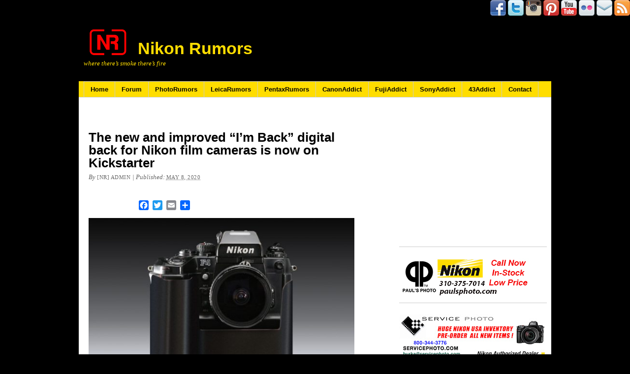

--- FILE ---
content_type: text/html; charset=UTF-8
request_url: https://nikonrumors.com/2020/05/08/the-new-and-improved-im-back-digital-back-for-nikon-film-cameras-is-now-on-kickstarter.aspx/
body_size: 24869
content:
<!DOCTYPE html PUBLIC "-//W3C//DTD XHTML 1.0 Transitional//EN" "http://www.w3.org/TR/xhtml1/DTD/xhtml1-transitional.dtd"><html xmlns="http://www.w3.org/1999/xhtml" lang="en-US"><head profile="http://gmpg.org/xfn/11"><meta http-equiv="Content-Type" content="text/html; charset=UTF-8" /><title>The new and improved &quot;I&#039;m Back&quot; digital back for Nikon film cameras is now on Kickstarter - Nikon Rumors</title><link rel="pingback" href="https://nikonrumors.com/xmlrpc.php" /><meta name='robots' content='index, follow, max-image-preview:large, max-snippet:-1, max-video-preview:-1' /><link rel="canonical" href="https://nikonrumors.com/2020/05/08/the-new-and-improved-im-back-digital-back-for-nikon-film-cameras-is-now-on-kickstarter.aspx/" /><meta property="og:locale" content="en_US" /><meta property="og:type" content="article" /><meta property="og:title" content="The new and improved &quot;I&#039;m Back&quot; digital back for Nikon film cameras is now on Kickstarter - Nikon Rumors" /><meta property="og:description" content="The improved I&#8217;m Back® project that adds a digital back to old film cameras is back on Kickstarter and is compatible with many Nikon F models (see the full list at the bottom of this post). This is a new and improved version from the previous &#8220;I&#8217;m Back&#8221; projects: Additional information: The first low-cost digital back [&hellip;]" /><meta property="og:url" content="https://nikonrumors.com/2020/05/08/the-new-and-improved-im-back-digital-back-for-nikon-film-cameras-is-now-on-kickstarter.aspx/" /><meta property="og:site_name" content="Nikon Rumors" /><meta property="article:published_time" content="2020-05-08T17:07:29+00:00" /><meta property="og:image" content="https://nikonrumors.com/wp-content/uploads/2020/05/I-am-Back-digital-back-for-Nikon-film-cameras-2.jpg" /><meta property="og:image:width" content="680" /><meta property="og:image:height" content="454" /><meta property="og:image:type" content="image/jpeg" /><meta name="author" content="[NR] admin" /><meta name="twitter:card" content="summary_large_image" /><meta name="twitter:label1" content="Written by" /><meta name="twitter:data1" content="[NR] admin" /><meta name="twitter:label2" content="Est. reading time" /><meta name="twitter:data2" content="2 minutes" /> <script type="application/ld+json" class="yoast-schema-graph">/*<![CDATA[*/{"@context":"https://schema.org","@graph":[{"@type":"WebPage","@id":"https://nikonrumors.com/2020/05/08/the-new-and-improved-im-back-digital-back-for-nikon-film-cameras-is-now-on-kickstarter.aspx/","url":"https://nikonrumors.com/2020/05/08/the-new-and-improved-im-back-digital-back-for-nikon-film-cameras-is-now-on-kickstarter.aspx/","name":"The new and improved \"I'm Back\" digital back for Nikon film cameras is now on Kickstarter - Nikon Rumors","isPartOf":{"@id":"https://nikonrumors.com/#website"},"primaryImageOfPage":{"@id":"https://nikonrumors.com/2020/05/08/the-new-and-improved-im-back-digital-back-for-nikon-film-cameras-is-now-on-kickstarter.aspx/#primaryimage"},"image":{"@id":"https://nikonrumors.com/2020/05/08/the-new-and-improved-im-back-digital-back-for-nikon-film-cameras-is-now-on-kickstarter.aspx/#primaryimage"},"thumbnailUrl":"https://nikonrumors.com/wp-content/uploads/2020/05/I-am-Back-digital-back-for-Nikon-film-cameras-2.jpg","datePublished":"2020-05-08T17:07:29+00:00","author":{"@id":"https://nikonrumors.com/#/schema/person/fc93195b06332c719454a47e09dda8f1"},"breadcrumb":{"@id":"https://nikonrumors.com/2020/05/08/the-new-and-improved-im-back-digital-back-for-nikon-film-cameras-is-now-on-kickstarter.aspx/#breadcrumb"},"inLanguage":"en-US","potentialAction":[{"@type":"ReadAction","target":["https://nikonrumors.com/2020/05/08/the-new-and-improved-im-back-digital-back-for-nikon-film-cameras-is-now-on-kickstarter.aspx/"]}]},{"@type":"ImageObject","inLanguage":"en-US","@id":"https://nikonrumors.com/2020/05/08/the-new-and-improved-im-back-digital-back-for-nikon-film-cameras-is-now-on-kickstarter.aspx/#primaryimage","url":"https://nikonrumors.com/wp-content/uploads/2020/05/I-am-Back-digital-back-for-Nikon-film-cameras-2.jpg","contentUrl":"https://nikonrumors.com/wp-content/uploads/2020/05/I-am-Back-digital-back-for-Nikon-film-cameras-2.jpg","width":680,"height":454},{"@type":"BreadcrumbList","@id":"https://nikonrumors.com/2020/05/08/the-new-and-improved-im-back-digital-back-for-nikon-film-cameras-is-now-on-kickstarter.aspx/#breadcrumb","itemListElement":[{"@type":"ListItem","position":1,"name":"Home","item":"https://nikonrumors.com/"},{"@type":"ListItem","position":2,"name":"The new and improved &#8220;I&#8217;m Back&#8221; digital back for Nikon film cameras is now on Kickstarter"}]},{"@type":"WebSite","@id":"https://nikonrumors.com/#website","url":"https://nikonrumors.com/","name":"Nikon Rumors","description":"where there’s smoke there’s fire","potentialAction":[{"@type":"SearchAction","target":{"@type":"EntryPoint","urlTemplate":"https://nikonrumors.com/?s={search_term_string}"},"query-input":{"@type":"PropertyValueSpecification","valueRequired":true,"valueName":"search_term_string"}}],"inLanguage":"en-US"},{"@type":"Person","@id":"https://nikonrumors.com/#/schema/person/fc93195b06332c719454a47e09dda8f1","name":"[NR] admin","image":{"@type":"ImageObject","inLanguage":"en-US","@id":"https://nikonrumors.com/#/schema/person/image/","url":"https://secure.gravatar.com/avatar/b14b02758d955f8cae0234ebd2e3cd99ced0a6eb2baf60a7afe379d1c82993c2?s=96&d=blank&r=g","contentUrl":"https://secure.gravatar.com/avatar/b14b02758d955f8cae0234ebd2e3cd99ced0a6eb2baf60a7afe379d1c82993c2?s=96&d=blank&r=g","caption":"[NR] admin"},"description":"https://nikonrumors.com http://photorumors.com http://leicarumors.com","sameAs":["https://nikonrumors.com/"],"url":"https://nikonrumors.com/author/admin/"}]}/*]]>*/</script> <link rel='dns-prefetch' href='//static.addtoany.com' /><link rel="alternate" type="application/rss+xml" title="Nikon Rumors &raquo; Feed" href="https://nikonrumors.com/feed/" /><link rel="alternate" type="application/rss+xml" title="Nikon Rumors &raquo; Comments Feed" href="https://nikonrumors.com/comments/feed/" /><link rel="alternate" type="application/rss+xml" title="Nikon Rumors &raquo; The new and improved &#8220;I&#8217;m Back&#8221; digital back for Nikon film cameras is now on Kickstarter Comments Feed" href="https://nikonrumors.com/2020/05/08/the-new-and-improved-im-back-digital-back-for-nikon-film-cameras-is-now-on-kickstarter.aspx/feed/" /><link rel="alternate" title="oEmbed (JSON)" type="application/json+oembed" href="https://nikonrumors.com/wp-json/oembed/1.0/embed?url=https%3A%2F%2Fnikonrumors.com%2F2020%2F05%2F08%2Fthe-new-and-improved-im-back-digital-back-for-nikon-film-cameras-is-now-on-kickstarter.aspx%2F" /><link rel="alternate" title="oEmbed (XML)" type="text/xml+oembed" href="https://nikonrumors.com/wp-json/oembed/1.0/embed?url=https%3A%2F%2Fnikonrumors.com%2F2020%2F05%2F08%2Fthe-new-and-improved-im-back-digital-back-for-nikon-film-cameras-is-now-on-kickstarter.aspx%2F&#038;format=xml" /><style id='wp-img-auto-sizes-contain-inline-css' type='text/css'>img:is([sizes=auto i],[sizes^="auto," i]){contain-intrinsic-size:3000px 1500px}
/*# sourceURL=wp-img-auto-sizes-contain-inline-css */</style><link data-optimized="2" rel="stylesheet" href="https://nikonrumors.com/wp-content/litespeed/css/c4f6bad67f892492053edbb61b699702.css?ver=a85b4" /><style id='wp-emoji-styles-inline-css' type='text/css'>img.wp-smiley, img.emoji {
		display: inline !important;
		border: none !important;
		box-shadow: none !important;
		height: 1em !important;
		width: 1em !important;
		margin: 0 0.07em !important;
		vertical-align: -0.1em !important;
		background: none !important;
		padding: 0 !important;
	}
/*# sourceURL=wp-emoji-styles-inline-css */</style><style id='wp-block-image-inline-css' type='text/css'>/*<![CDATA[*/.wp-block-image>a,.wp-block-image>figure>a{display:inline-block}.wp-block-image img{box-sizing:border-box;height:auto;max-width:100%;vertical-align:bottom}@media not (prefers-reduced-motion){.wp-block-image img.hide{visibility:hidden}.wp-block-image img.show{animation:show-content-image .4s}}.wp-block-image[style*=border-radius] img,.wp-block-image[style*=border-radius]>a{border-radius:inherit}.wp-block-image.has-custom-border img{box-sizing:border-box}.wp-block-image.aligncenter{text-align:center}.wp-block-image.alignfull>a,.wp-block-image.alignwide>a{width:100%}.wp-block-image.alignfull img,.wp-block-image.alignwide img{height:auto;width:100%}.wp-block-image .aligncenter,.wp-block-image .alignleft,.wp-block-image .alignright,.wp-block-image.aligncenter,.wp-block-image.alignleft,.wp-block-image.alignright{display:table}.wp-block-image .aligncenter>figcaption,.wp-block-image .alignleft>figcaption,.wp-block-image .alignright>figcaption,.wp-block-image.aligncenter>figcaption,.wp-block-image.alignleft>figcaption,.wp-block-image.alignright>figcaption{caption-side:bottom;display:table-caption}.wp-block-image .alignleft{float:left;margin:.5em 1em .5em 0}.wp-block-image .alignright{float:right;margin:.5em 0 .5em 1em}.wp-block-image .aligncenter{margin-left:auto;margin-right:auto}.wp-block-image :where(figcaption){margin-bottom:1em;margin-top:.5em}.wp-block-image.is-style-circle-mask img{border-radius:9999px}@supports ((-webkit-mask-image:none) or (mask-image:none)) or (-webkit-mask-image:none){.wp-block-image.is-style-circle-mask img{border-radius:0;-webkit-mask-image:url('data:image/svg+xml;utf8,<svg viewBox="0 0 100 100" xmlns="http://www.w3.org/2000/svg"><circle cx="50" cy="50" r="50"/></svg>');mask-image:url('data:image/svg+xml;utf8,<svg viewBox="0 0 100 100" xmlns="http://www.w3.org/2000/svg"><circle cx="50" cy="50" r="50"/></svg>');mask-mode:alpha;-webkit-mask-position:center;mask-position:center;-webkit-mask-repeat:no-repeat;mask-repeat:no-repeat;-webkit-mask-size:contain;mask-size:contain}}:root :where(.wp-block-image.is-style-rounded img,.wp-block-image .is-style-rounded img){border-radius:9999px}.wp-block-image figure{margin:0}.wp-lightbox-container{display:flex;flex-direction:column;position:relative}.wp-lightbox-container img{cursor:zoom-in}.wp-lightbox-container img:hover+button{opacity:1}.wp-lightbox-container button{align-items:center;backdrop-filter:blur(16px) saturate(180%);background-color:#5a5a5a40;border:none;border-radius:4px;cursor:zoom-in;display:flex;height:20px;justify-content:center;opacity:0;padding:0;position:absolute;right:16px;text-align:center;top:16px;width:20px;z-index:100}@media not (prefers-reduced-motion){.wp-lightbox-container button{transition:opacity .2s ease}}.wp-lightbox-container button:focus-visible{outline:3px auto #5a5a5a40;outline:3px auto -webkit-focus-ring-color;outline-offset:3px}.wp-lightbox-container button:hover{cursor:pointer;opacity:1}.wp-lightbox-container button:focus{opacity:1}.wp-lightbox-container button:focus,.wp-lightbox-container button:hover,.wp-lightbox-container button:not(:hover):not(:active):not(.has-background){background-color:#5a5a5a40;border:none}.wp-lightbox-overlay{box-sizing:border-box;cursor:zoom-out;height:100vh;left:0;overflow:hidden;position:fixed;top:0;visibility:hidden;width:100%;z-index:100000}.wp-lightbox-overlay .close-button{align-items:center;cursor:pointer;display:flex;justify-content:center;min-height:40px;min-width:40px;padding:0;position:absolute;right:calc(env(safe-area-inset-right) + 16px);top:calc(env(safe-area-inset-top) + 16px);z-index:5000000}.wp-lightbox-overlay .close-button:focus,.wp-lightbox-overlay .close-button:hover,.wp-lightbox-overlay .close-button:not(:hover):not(:active):not(.has-background){background:none;border:none}.wp-lightbox-overlay .lightbox-image-container{height:var(--wp--lightbox-container-height);left:50%;overflow:hidden;position:absolute;top:50%;transform:translate(-50%,-50%);transform-origin:top left;width:var(--wp--lightbox-container-width);z-index:9999999999}.wp-lightbox-overlay .wp-block-image{align-items:center;box-sizing:border-box;display:flex;height:100%;justify-content:center;margin:0;position:relative;transform-origin:0 0;width:100%;z-index:3000000}.wp-lightbox-overlay .wp-block-image img{height:var(--wp--lightbox-image-height);min-height:var(--wp--lightbox-image-height);min-width:var(--wp--lightbox-image-width);width:var(--wp--lightbox-image-width)}.wp-lightbox-overlay .wp-block-image figcaption{display:none}.wp-lightbox-overlay button{background:none;border:none}.wp-lightbox-overlay .scrim{background-color:#fff;height:100%;opacity:.9;position:absolute;width:100%;z-index:2000000}.wp-lightbox-overlay.active{visibility:visible}@media not (prefers-reduced-motion){.wp-lightbox-overlay.active{animation:turn-on-visibility .25s both}.wp-lightbox-overlay.active img{animation:turn-on-visibility .35s both}.wp-lightbox-overlay.show-closing-animation:not(.active){animation:turn-off-visibility .35s both}.wp-lightbox-overlay.show-closing-animation:not(.active) img{animation:turn-off-visibility .25s both}.wp-lightbox-overlay.zoom.active{animation:none;opacity:1;visibility:visible}.wp-lightbox-overlay.zoom.active .lightbox-image-container{animation:lightbox-zoom-in .4s}.wp-lightbox-overlay.zoom.active .lightbox-image-container img{animation:none}.wp-lightbox-overlay.zoom.active .scrim{animation:turn-on-visibility .4s forwards}.wp-lightbox-overlay.zoom.show-closing-animation:not(.active){animation:none}.wp-lightbox-overlay.zoom.show-closing-animation:not(.active) .lightbox-image-container{animation:lightbox-zoom-out .4s}.wp-lightbox-overlay.zoom.show-closing-animation:not(.active) .lightbox-image-container img{animation:none}.wp-lightbox-overlay.zoom.show-closing-animation:not(.active) .scrim{animation:turn-off-visibility .4s forwards}}@keyframes show-content-image{0%{visibility:hidden}99%{visibility:hidden}to{visibility:visible}}@keyframes turn-on-visibility{0%{opacity:0}to{opacity:1}}@keyframes turn-off-visibility{0%{opacity:1;visibility:visible}99%{opacity:0;visibility:visible}to{opacity:0;visibility:hidden}}@keyframes lightbox-zoom-in{0%{transform:translate(calc((-100vw + var(--wp--lightbox-scrollbar-width))/2 + var(--wp--lightbox-initial-left-position)),calc(-50vh + var(--wp--lightbox-initial-top-position))) scale(var(--wp--lightbox-scale))}to{transform:translate(-50%,-50%) scale(1)}}@keyframes lightbox-zoom-out{0%{transform:translate(-50%,-50%) scale(1);visibility:visible}99%{visibility:visible}to{transform:translate(calc((-100vw + var(--wp--lightbox-scrollbar-width))/2 + var(--wp--lightbox-initial-left-position)),calc(-50vh + var(--wp--lightbox-initial-top-position))) scale(var(--wp--lightbox-scale));visibility:hidden}}
/*# sourceURL=https://nikonrumors.com/wp-includes/blocks/image/style.min.css *//*]]>*/</style><style id='wp-block-paragraph-inline-css' type='text/css'>.is-small-text{font-size:.875em}.is-regular-text{font-size:1em}.is-large-text{font-size:2.25em}.is-larger-text{font-size:3em}.has-drop-cap:not(:focus):first-letter{float:left;font-size:8.4em;font-style:normal;font-weight:100;line-height:.68;margin:.05em .1em 0 0;text-transform:uppercase}body.rtl .has-drop-cap:not(:focus):first-letter{float:none;margin-left:.1em}p.has-drop-cap.has-background{overflow:hidden}:root :where(p.has-background){padding:1.25em 2.375em}:where(p.has-text-color:not(.has-link-color)) a{color:inherit}p.has-text-align-left[style*="writing-mode:vertical-lr"],p.has-text-align-right[style*="writing-mode:vertical-rl"]{rotate:180deg}
/*# sourceURL=https://nikonrumors.com/wp-includes/blocks/paragraph/style.min.css */</style><style id='global-styles-inline-css' type='text/css'>/*<![CDATA[*/:root{--wp--preset--aspect-ratio--square: 1;--wp--preset--aspect-ratio--4-3: 4/3;--wp--preset--aspect-ratio--3-4: 3/4;--wp--preset--aspect-ratio--3-2: 3/2;--wp--preset--aspect-ratio--2-3: 2/3;--wp--preset--aspect-ratio--16-9: 16/9;--wp--preset--aspect-ratio--9-16: 9/16;--wp--preset--color--black: #000000;--wp--preset--color--cyan-bluish-gray: #abb8c3;--wp--preset--color--white: #ffffff;--wp--preset--color--pale-pink: #f78da7;--wp--preset--color--vivid-red: #cf2e2e;--wp--preset--color--luminous-vivid-orange: #ff6900;--wp--preset--color--luminous-vivid-amber: #fcb900;--wp--preset--color--light-green-cyan: #7bdcb5;--wp--preset--color--vivid-green-cyan: #00d084;--wp--preset--color--pale-cyan-blue: #8ed1fc;--wp--preset--color--vivid-cyan-blue: #0693e3;--wp--preset--color--vivid-purple: #9b51e0;--wp--preset--gradient--vivid-cyan-blue-to-vivid-purple: linear-gradient(135deg,rgb(6,147,227) 0%,rgb(155,81,224) 100%);--wp--preset--gradient--light-green-cyan-to-vivid-green-cyan: linear-gradient(135deg,rgb(122,220,180) 0%,rgb(0,208,130) 100%);--wp--preset--gradient--luminous-vivid-amber-to-luminous-vivid-orange: linear-gradient(135deg,rgb(252,185,0) 0%,rgb(255,105,0) 100%);--wp--preset--gradient--luminous-vivid-orange-to-vivid-red: linear-gradient(135deg,rgb(255,105,0) 0%,rgb(207,46,46) 100%);--wp--preset--gradient--very-light-gray-to-cyan-bluish-gray: linear-gradient(135deg,rgb(238,238,238) 0%,rgb(169,184,195) 100%);--wp--preset--gradient--cool-to-warm-spectrum: linear-gradient(135deg,rgb(74,234,220) 0%,rgb(151,120,209) 20%,rgb(207,42,186) 40%,rgb(238,44,130) 60%,rgb(251,105,98) 80%,rgb(254,248,76) 100%);--wp--preset--gradient--blush-light-purple: linear-gradient(135deg,rgb(255,206,236) 0%,rgb(152,150,240) 100%);--wp--preset--gradient--blush-bordeaux: linear-gradient(135deg,rgb(254,205,165) 0%,rgb(254,45,45) 50%,rgb(107,0,62) 100%);--wp--preset--gradient--luminous-dusk: linear-gradient(135deg,rgb(255,203,112) 0%,rgb(199,81,192) 50%,rgb(65,88,208) 100%);--wp--preset--gradient--pale-ocean: linear-gradient(135deg,rgb(255,245,203) 0%,rgb(182,227,212) 50%,rgb(51,167,181) 100%);--wp--preset--gradient--electric-grass: linear-gradient(135deg,rgb(202,248,128) 0%,rgb(113,206,126) 100%);--wp--preset--gradient--midnight: linear-gradient(135deg,rgb(2,3,129) 0%,rgb(40,116,252) 100%);--wp--preset--font-size--small: 13px;--wp--preset--font-size--medium: 20px;--wp--preset--font-size--large: 36px;--wp--preset--font-size--x-large: 42px;--wp--preset--spacing--20: 0.44rem;--wp--preset--spacing--30: 0.67rem;--wp--preset--spacing--40: 1rem;--wp--preset--spacing--50: 1.5rem;--wp--preset--spacing--60: 2.25rem;--wp--preset--spacing--70: 3.38rem;--wp--preset--spacing--80: 5.06rem;--wp--preset--shadow--natural: 6px 6px 9px rgba(0, 0, 0, 0.2);--wp--preset--shadow--deep: 12px 12px 50px rgba(0, 0, 0, 0.4);--wp--preset--shadow--sharp: 6px 6px 0px rgba(0, 0, 0, 0.2);--wp--preset--shadow--outlined: 6px 6px 0px -3px rgb(255, 255, 255), 6px 6px rgb(0, 0, 0);--wp--preset--shadow--crisp: 6px 6px 0px rgb(0, 0, 0);}:where(.is-layout-flex){gap: 0.5em;}:where(.is-layout-grid){gap: 0.5em;}body .is-layout-flex{display: flex;}.is-layout-flex{flex-wrap: wrap;align-items: center;}.is-layout-flex > :is(*, div){margin: 0;}body .is-layout-grid{display: grid;}.is-layout-grid > :is(*, div){margin: 0;}:where(.wp-block-columns.is-layout-flex){gap: 2em;}:where(.wp-block-columns.is-layout-grid){gap: 2em;}:where(.wp-block-post-template.is-layout-flex){gap: 1.25em;}:where(.wp-block-post-template.is-layout-grid){gap: 1.25em;}.has-black-color{color: var(--wp--preset--color--black) !important;}.has-cyan-bluish-gray-color{color: var(--wp--preset--color--cyan-bluish-gray) !important;}.has-white-color{color: var(--wp--preset--color--white) !important;}.has-pale-pink-color{color: var(--wp--preset--color--pale-pink) !important;}.has-vivid-red-color{color: var(--wp--preset--color--vivid-red) !important;}.has-luminous-vivid-orange-color{color: var(--wp--preset--color--luminous-vivid-orange) !important;}.has-luminous-vivid-amber-color{color: var(--wp--preset--color--luminous-vivid-amber) !important;}.has-light-green-cyan-color{color: var(--wp--preset--color--light-green-cyan) !important;}.has-vivid-green-cyan-color{color: var(--wp--preset--color--vivid-green-cyan) !important;}.has-pale-cyan-blue-color{color: var(--wp--preset--color--pale-cyan-blue) !important;}.has-vivid-cyan-blue-color{color: var(--wp--preset--color--vivid-cyan-blue) !important;}.has-vivid-purple-color{color: var(--wp--preset--color--vivid-purple) !important;}.has-black-background-color{background-color: var(--wp--preset--color--black) !important;}.has-cyan-bluish-gray-background-color{background-color: var(--wp--preset--color--cyan-bluish-gray) !important;}.has-white-background-color{background-color: var(--wp--preset--color--white) !important;}.has-pale-pink-background-color{background-color: var(--wp--preset--color--pale-pink) !important;}.has-vivid-red-background-color{background-color: var(--wp--preset--color--vivid-red) !important;}.has-luminous-vivid-orange-background-color{background-color: var(--wp--preset--color--luminous-vivid-orange) !important;}.has-luminous-vivid-amber-background-color{background-color: var(--wp--preset--color--luminous-vivid-amber) !important;}.has-light-green-cyan-background-color{background-color: var(--wp--preset--color--light-green-cyan) !important;}.has-vivid-green-cyan-background-color{background-color: var(--wp--preset--color--vivid-green-cyan) !important;}.has-pale-cyan-blue-background-color{background-color: var(--wp--preset--color--pale-cyan-blue) !important;}.has-vivid-cyan-blue-background-color{background-color: var(--wp--preset--color--vivid-cyan-blue) !important;}.has-vivid-purple-background-color{background-color: var(--wp--preset--color--vivid-purple) !important;}.has-black-border-color{border-color: var(--wp--preset--color--black) !important;}.has-cyan-bluish-gray-border-color{border-color: var(--wp--preset--color--cyan-bluish-gray) !important;}.has-white-border-color{border-color: var(--wp--preset--color--white) !important;}.has-pale-pink-border-color{border-color: var(--wp--preset--color--pale-pink) !important;}.has-vivid-red-border-color{border-color: var(--wp--preset--color--vivid-red) !important;}.has-luminous-vivid-orange-border-color{border-color: var(--wp--preset--color--luminous-vivid-orange) !important;}.has-luminous-vivid-amber-border-color{border-color: var(--wp--preset--color--luminous-vivid-amber) !important;}.has-light-green-cyan-border-color{border-color: var(--wp--preset--color--light-green-cyan) !important;}.has-vivid-green-cyan-border-color{border-color: var(--wp--preset--color--vivid-green-cyan) !important;}.has-pale-cyan-blue-border-color{border-color: var(--wp--preset--color--pale-cyan-blue) !important;}.has-vivid-cyan-blue-border-color{border-color: var(--wp--preset--color--vivid-cyan-blue) !important;}.has-vivid-purple-border-color{border-color: var(--wp--preset--color--vivid-purple) !important;}.has-vivid-cyan-blue-to-vivid-purple-gradient-background{background: var(--wp--preset--gradient--vivid-cyan-blue-to-vivid-purple) !important;}.has-light-green-cyan-to-vivid-green-cyan-gradient-background{background: var(--wp--preset--gradient--light-green-cyan-to-vivid-green-cyan) !important;}.has-luminous-vivid-amber-to-luminous-vivid-orange-gradient-background{background: var(--wp--preset--gradient--luminous-vivid-amber-to-luminous-vivid-orange) !important;}.has-luminous-vivid-orange-to-vivid-red-gradient-background{background: var(--wp--preset--gradient--luminous-vivid-orange-to-vivid-red) !important;}.has-very-light-gray-to-cyan-bluish-gray-gradient-background{background: var(--wp--preset--gradient--very-light-gray-to-cyan-bluish-gray) !important;}.has-cool-to-warm-spectrum-gradient-background{background: var(--wp--preset--gradient--cool-to-warm-spectrum) !important;}.has-blush-light-purple-gradient-background{background: var(--wp--preset--gradient--blush-light-purple) !important;}.has-blush-bordeaux-gradient-background{background: var(--wp--preset--gradient--blush-bordeaux) !important;}.has-luminous-dusk-gradient-background{background: var(--wp--preset--gradient--luminous-dusk) !important;}.has-pale-ocean-gradient-background{background: var(--wp--preset--gradient--pale-ocean) !important;}.has-electric-grass-gradient-background{background: var(--wp--preset--gradient--electric-grass) !important;}.has-midnight-gradient-background{background: var(--wp--preset--gradient--midnight) !important;}.has-small-font-size{font-size: var(--wp--preset--font-size--small) !important;}.has-medium-font-size{font-size: var(--wp--preset--font-size--medium) !important;}.has-large-font-size{font-size: var(--wp--preset--font-size--large) !important;}.has-x-large-font-size{font-size: var(--wp--preset--font-size--x-large) !important;}
/*# sourceURL=global-styles-inline-css *//*]]>*/</style><style id='classic-theme-styles-inline-css' type='text/css'>/*! This file is auto-generated */
.wp-block-button__link{color:#fff;background-color:#32373c;border-radius:9999px;box-shadow:none;text-decoration:none;padding:calc(.667em + 2px) calc(1.333em + 2px);font-size:1.125em}.wp-block-file__button{background:#32373c;color:#fff;text-decoration:none}
/*# sourceURL=/wp-includes/css/classic-themes.min.css */</style> <script id="addtoany-core-js-before" type="litespeed/javascript">window.a2a_config=window.a2a_config||{};a2a_config.callbacks=[];a2a_config.overlays=[];a2a_config.templates={}</script> <script type="text/javascript" defer src="https://static.addtoany.com/menu/page.js" id="addtoany-core-js"></script> <script type="litespeed/javascript" data-src="https://nikonrumors.com/wp-includes/js/jquery/jquery.min.js?ver=3.7.1" id="jquery-core-js"></script> <link rel="https://api.w.org/" href="https://nikonrumors.com/wp-json/" /><link rel="alternate" title="JSON" type="application/json" href="https://nikonrumors.com/wp-json/wp/v2/posts/145738" /><link rel="EditURI" type="application/rsd+xml" title="RSD" href="https://nikonrumors.com/xmlrpc.php?rsd" /><link rel='shortlink' href='https://nikonrumors.com/?p=145738' /><style data-context="foundation-flickity-css">/*<![CDATA[*//*! Flickity v2.0.2
http://flickity.metafizzy.co
---------------------------------------------- */.flickity-enabled{position:relative}.flickity-enabled:focus{outline:0}.flickity-viewport{overflow:hidden;position:relative;height:100%}.flickity-slider{position:absolute;width:100%;height:100%}.flickity-enabled.is-draggable{-webkit-tap-highlight-color:transparent;tap-highlight-color:transparent;-webkit-user-select:none;-moz-user-select:none;-ms-user-select:none;user-select:none}.flickity-enabled.is-draggable .flickity-viewport{cursor:move;cursor:-webkit-grab;cursor:grab}.flickity-enabled.is-draggable .flickity-viewport.is-pointer-down{cursor:-webkit-grabbing;cursor:grabbing}.flickity-prev-next-button{position:absolute;top:50%;width:44px;height:44px;border:none;border-radius:50%;background:#fff;background:hsla(0,0%,100%,.75);cursor:pointer;-webkit-transform:translateY(-50%);transform:translateY(-50%)}.flickity-prev-next-button:hover{background:#fff}.flickity-prev-next-button:focus{outline:0;box-shadow:0 0 0 5px #09f}.flickity-prev-next-button:active{opacity:.6}.flickity-prev-next-button.previous{left:10px}.flickity-prev-next-button.next{right:10px}.flickity-rtl .flickity-prev-next-button.previous{left:auto;right:10px}.flickity-rtl .flickity-prev-next-button.next{right:auto;left:10px}.flickity-prev-next-button:disabled{opacity:.3;cursor:auto}.flickity-prev-next-button svg{position:absolute;left:20%;top:20%;width:60%;height:60%}.flickity-prev-next-button .arrow{fill:#333}.flickity-page-dots{position:absolute;width:100%;bottom:-25px;padding:0;margin:0;list-style:none;text-align:center;line-height:1}.flickity-rtl .flickity-page-dots{direction:rtl}.flickity-page-dots .dot{display:inline-block;width:10px;height:10px;margin:0 8px;background:#333;border-radius:50%;opacity:.25;cursor:pointer}.flickity-page-dots .dot.is-selected{opacity:1}/*]]>*/</style><meta name="onesignal" content="wordpress-plugin"/> <script type="litespeed/javascript">/*<![CDATA[*/window.OneSignalDeferred=window.OneSignalDeferred||[];OneSignalDeferred.push(function(OneSignal){var oneSignal_options={};window._oneSignalInitOptions=oneSignal_options;oneSignal_options.serviceWorkerParam={scope:'/'};oneSignal_options.serviceWorkerPath='OneSignalSDKWorker.js.php';OneSignal.Notifications.setDefaultUrl("https://nikonrumors.com");oneSignal_options.wordpress=!0;oneSignal_options.appId='3ca6c5d1-c9ce-41ae-9f9c-a227439a6c87';oneSignal_options.allowLocalhostAsSecureOrigin=!0;oneSignal_options.welcomeNotification={};oneSignal_options.welcomeNotification.title="";oneSignal_options.welcomeNotification.message="";oneSignal_options.path="https://nikonrumors.com/wp-content/plugins/onesignal-free-web-push-notifications/sdk_files/";oneSignal_options.safari_web_id="web.onesignal.auto.0d6d1ede-d24a-45d0-ba73-2f88839c0735";oneSignal_options.promptOptions={};oneSignal_options.promptOptions.siteName="https://nikonrumors.com";OneSignal.init(window._oneSignalInitOptions)});function documentInitOneSignal(){var oneSignal_elements=document.getElementsByClassName("OneSignal-prompt");var oneSignalLinkClickHandler=function(event){OneSignal.Notifications.requestPermission();event.preventDefault()};for(var i=0;i<oneSignal_elements.length;i++)
oneSignal_elements[i].addEventListener('click',oneSignalLinkClickHandler,!1);}
if(document.readyState==='complete'){documentInitOneSignal()}else{window.addEventListener("load",function(event){documentInitOneSignal()})}/*]]>*/</script> <link rel="amphtml" href="https://nikonrumors.com/2020/05/08/the-new-and-improved-im-back-digital-back-for-nikon-film-cameras-is-now-on-kickstarter.aspx/amp/" /><link rel="icon" href="https://nikonrumors.com/wp-content/uploads/2016/01/cropped-nr-logo-only-192px-32x32.png" sizes="32x32" /><link rel="icon" href="https://nikonrumors.com/wp-content/uploads/2016/01/cropped-nr-logo-only-192px-192x192.png" sizes="192x192" /><link rel="apple-touch-icon" href="https://nikonrumors.com/wp-content/uploads/2016/01/cropped-nr-logo-only-192px-180x180.png" /><meta name="msapplication-TileImage" content="https://nikonrumors.com/wp-content/uploads/2016/01/cropped-nr-logo-only-192px-270x270.png" /><style>.ios7.web-app-mode.has-fixed header{ background-color: rgba(0,0,0,.88);}</style><DIV ALIGN=RIGHT><a href="https://www.facebook.com/NRumors2/" target="_blank"><img data-lazyloaded="1" src="[data-uri]" width="32" height="32" data-src="https://nikonrumors.com/wp-content/uploads/icons2/facebook-sm.png" border="0"></a>
<a href="https://twitter.com/nikonrumors" target="_blank"><img data-lazyloaded="1" src="[data-uri]" width="32" height="32" data-src="https://nikonrumors.com/wp-content/uploads/icons2/twitter-sm.png" border="0"></a>
<a href="https://www.instagram.com/nikonrumors/" target="_blank"><img data-lazyloaded="1" src="[data-uri]" width="32" height="32" data-src="https://nikonrumors.com/wp-content/uploads/icons2/instagam.png" border="0"></a>
<a href="https://pinterest.com/nikonrumors/pins/" target="_blank"><img data-lazyloaded="1" src="[data-uri]" width="32" height="32" data-src="https://nikonrumors.com/wp-content/uploads/icons2/pinterest-sm.png" border="0"></a>
<a href="https://www.youtube.com/user/nikonrumorsdotcom" target="_blank"><img data-lazyloaded="1" src="[data-uri]" width="32" height="32" data-src="https://nikonrumors.com/wp-content/uploads/icons2/youtube-sm.png" border="0"></a>
<a href="http://www.flickr.com/photos/nikonrumors/" target="_blank"><img data-lazyloaded="1" src="[data-uri]" width="32" height="32" data-src="https://nikonrumors.com/wp-content/uploads/icons2/flickr-sm.png" border="0"></a>
<a href="https://nikonrumors.com/2023/02/13/reminder-how-to-get-nikonrumors-email-notifications.aspx/" target="_blank">
<img data-lazyloaded="1" src="[data-uri]" width="32" height="32" data-src="https://nikonrumors.com/wp-content/uploads/icons2/mail-sm.png" border="0"></a>
<a href="https://nikonrumors.com/feed/" target="_blank"><img data-lazyloaded="1" src="[data-uri]" width="32" height="32" data-src="https://nikonrumors.com/wp-content/uploads/icons2/rss-sm.png" border="0"></a></DIV> <script type="litespeed/javascript" data-src="https://securepubads.g.doubleclick.net/tag/js/gpt.js"></script> <script type="litespeed/javascript">window.googletag=window.googletag||{cmd:[]};googletag.cmd.push(function(){googletag.defineSlot('/1052655/NR_300x250_bottom_right',[300,250],'div-gpt-ad-1589840931369-0').addService(googletag.pubads());googletag.pubads().enableSingleRequest();googletag.pubads().collapseEmptyDivs();googletag.enableServices()})</script> <script type="litespeed/javascript" data-src="https://securepubads.g.doubleclick.net/tag/js/gpt.js"></script> <script type="litespeed/javascript">window.googletag=window.googletag||{cmd:[]};googletag.cmd.push(function(){googletag.defineSlot('/1052655/NR_300x90_top_right',[300,90],'div-gpt-ad-1589841174801-0').addService(googletag.pubads());googletag.pubads().enableSingleRequest();googletag.pubads().collapseEmptyDivs();googletag.enableServices()})</script>  <script type="litespeed/javascript" data-src="https://www.googletagmanager.com/gtag/js?id=G-18NW9SSC4F"></script> <script type="litespeed/javascript">window.dataLayer=window.dataLayer||[];function gtag(){dataLayer.push(arguments)}
gtag('js',new Date());gtag('config','G-18NW9SSC4F')</script> <meta name='impact-site-verification' value='19685847'><meta name='impact-site-verification' value='2b48948f-09a0-44bf-ae3d-1888a7ad9eaf'><link rel="apple-touch-icon" href="https://nikonrumors.com/wp-content/uploads/icons/nikonrumors-logo-57x57.png" /><a name="top"></a> <script type="litespeed/javascript">var Tynt=Tynt||[];Tynt.push('cuvo_epM0r55W7aKlJV7w9');(function(){var h,s=document.createElement('script');s.src=(window.location.protocol==='https:'?'https':'http')+'://cdn.tynt.com/ti.js';h=document.getElementsByTagName('script')[0];h.parentNode.insertBefore(s,h)})()</script>  <script data-ad-client="ca-pub-2246852236957917" type="litespeed/javascript" data-src="https://pagead2.googlesyndication.com/pagead/js/adsbygoogle.js"></script> </head><body data-rsssl=1 class="wp-singular post-template-default single single-post postid-145738 single-format-standard wp-theme-thematic mac chrome ch131"><div id="wrapper" class="hfeed"><div id="header"><div id="branding"><div id="blog-title"><span><a href="https://nikonrumors.com/" title="Nikon Rumors" rel="home">Nikon Rumors</a></span></div><div id="blog-description">where there’s smoke there’s fire</div></div><div id="access"><div class="skip-link"><a href="#content" title="Skip navigation to the content">Skip to content</a></div><div class="menu"><ul class="sf-menu"><li class="page_item page-item-427"><a href="https://nikonrumors.com/">Home</a></li><li class="page_item page-item-3797"><a href="https://forum.nikonrumors.com/discussions">Forum</a></li><li class="page_item page-item-4569"><a href="https://photorumors.com/#new_tab">PhotoRumors</a></li><li class="page_item page-item-2712"><a href="https://leicarumors.com/#new_tab">LeicaRumors</a></li><li class="page_item page-item-100699"><a href="https://pentaxrumors.com/#new_tab">PentaxRumors</a></li><li class="page_item page-item-194409"><a href="https://canonaddict.com/">CanonAddict</a></li><li class="page_item page-item-101817"><a href="https://fujiaddict.com/#new_tab">FujiAddict</a></li><li class="page_item page-item-118922"><a href="https://sonyaddict.com/#new_tab">SonyAddict</a></li><li class="page_item page-item-191292"><a href="https://43addict.com/#new_tab">43Addict</a></li><li class="page_item page-item-370"><a href="https://nikonrumors.com/tips/">Contact</a></li></ul></div></div></div><div id="main"><div id="container"><div id="content"><div id="nav-above" class="navigation"><div class="nav-previous"><a href="https://nikonrumors.com/2020/05/07/nikon-d6-now-ships-to-nps-members-regular-orders-to-start-shipping-on-may-21st.aspx/" rel="prev"><span class="meta-nav">&laquo;</span> Nikon D6 now ships to NPS members, regular orders to start shipping on May 21st</a></div><div class="nav-next"><a href="https://nikonrumors.com/2020/05/09/a-brief-review-of-the-nikon-coolpix-p950-camera.aspx/" rel="next">A brief review of the Nikon Coolpix P950 camera <span class="meta-nav">&raquo;</span></a></div></div><div id="single-top" class="aside"><ul class="xoxo"><li id="custom_html-3" class="widget_text widgetcontainer widget_custom_html"><div class="textwidget custom-html-widget"><br><center> <script type="litespeed/javascript" data-src="//pagead2.googlesyndication.com/pagead/js/adsbygoogle.js"></script> 
<ins class="adsbygoogle"
style="display:block"
data-ad-client="ca-pub-2246852236957917"
data-ad-slot="9914916020"
data-ad-format="auto"
data-full-width-responsive="true"></ins> <script type="litespeed/javascript">(adsbygoogle=window.adsbygoogle||[]).push({})</script> </center></div></li></ul></div><div id="post-145738" class="post-145738 post type-post status-publish format-standard has-post-thumbnail hentry category-uncategorized tag-digital-back-for-nikon-35mm-film-cameras tag-im-back-digital-back-for-nikon-film-cameras tag-nikon-digital-back" ><h1 class="entry-title">The new and improved &#8220;I&#8217;m Back&#8221; digital back for Nikon film cameras is now on Kickstarter</h1><div class="entry-meta"><span class="meta-prep meta-prep-author">By </span><span class="author vcard"><a class="url fn n" href="https://nikonrumors.com/author/admin/" title="View all posts by [NR] admin">[NR] admin</a></span><span class="meta-sep meta-sep-entry-date"> | </span><span class="meta-prep meta-prep-entry-date">Published: </span><span class="entry-date"><abbr class="published" title="2020-05-08T13:07:29-0400">May 8, 2020</abbr></span></div><div class="entry-content"><div class="addtoany_share_save_container addtoany_content addtoany_content_top"><div class="a2a_kit a2a_kit_size_20 addtoany_list" data-a2a-url="https://nikonrumors.com/2020/05/08/the-new-and-improved-im-back-digital-back-for-nikon-film-cameras-is-now-on-kickstarter.aspx/" data-a2a-title="The new and improved “I’m Back” digital back for Nikon film cameras is now on Kickstarter"><a class="a2a_button_facebook_like addtoany_special_service" data-layout="button" data-href="https://nikonrumors.com/2020/05/08/the-new-and-improved-im-back-digital-back-for-nikon-film-cameras-is-now-on-kickstarter.aspx/"></a><a class="a2a_button_facebook" href="https://www.addtoany.com/add_to/facebook?linkurl=https%3A%2F%2Fnikonrumors.com%2F2020%2F05%2F08%2Fthe-new-and-improved-im-back-digital-back-for-nikon-film-cameras-is-now-on-kickstarter.aspx%2F&amp;linkname=The%20new%20and%20improved%20%E2%80%9CI%E2%80%99m%20Back%E2%80%9D%20digital%20back%20for%20Nikon%20film%20cameras%20is%20now%20on%20Kickstarter" title="Facebook" rel="nofollow noopener" target="_blank"></a><a class="a2a_button_twitter" href="https://www.addtoany.com/add_to/twitter?linkurl=https%3A%2F%2Fnikonrumors.com%2F2020%2F05%2F08%2Fthe-new-and-improved-im-back-digital-back-for-nikon-film-cameras-is-now-on-kickstarter.aspx%2F&amp;linkname=The%20new%20and%20improved%20%E2%80%9CI%E2%80%99m%20Back%E2%80%9D%20digital%20back%20for%20Nikon%20film%20cameras%20is%20now%20on%20Kickstarter" title="Twitter" rel="nofollow noopener" target="_blank"></a><a class="a2a_button_email" href="https://www.addtoany.com/add_to/email?linkurl=https%3A%2F%2Fnikonrumors.com%2F2020%2F05%2F08%2Fthe-new-and-improved-im-back-digital-back-for-nikon-film-cameras-is-now-on-kickstarter.aspx%2F&amp;linkname=The%20new%20and%20improved%20%E2%80%9CI%E2%80%99m%20Back%E2%80%9D%20digital%20back%20for%20Nikon%20film%20cameras%20is%20now%20on%20Kickstarter" title="Email" rel="nofollow noopener" target="_blank"></a><a class="a2a_dd addtoany_share_save addtoany_share" href="https://www.addtoany.com/share"></a></div></div><p><a href="https://nikonrumors.com/wp-content/uploads/2020/05/I-am-Back-digital-back-for-Nikon-film-cameras-1.jpg" rel="shadowbox[sbpost-145738];player=img;"><img data-lazyloaded="1" src="[data-uri]" fetchpriority="high" decoding="async" class="alignnone size-large wp-image-145742" data-src="https://nikonrumors.com/wp-content/uploads/2020/05/I-am-Back-digital-back-for-Nikon-film-cameras-1-550x367.jpg" alt="" width="540" height="360" data-srcset="https://nikonrumors.com/wp-content/uploads/2020/05/I-am-Back-digital-back-for-Nikon-film-cameras-1-550x367.jpg 550w, https://nikonrumors.com/wp-content/uploads/2020/05/I-am-Back-digital-back-for-Nikon-film-cameras-1-270x180.jpg 270w, https://nikonrumors.com/wp-content/uploads/2020/05/I-am-Back-digital-back-for-Nikon-film-cameras-1.jpg 680w" data-sizes="(max-width: 540px) 100vw, 540px" /></a><br />
<a href="https://nikonrumors.com/wp-content/uploads/2020/05/I-am-Back-digital-back-for-Nikon-film-cameras-2.jpg" rel="shadowbox[sbpost-145738];player=img;"><img data-lazyloaded="1" src="[data-uri]" decoding="async" class="alignnone size-large wp-image-145743" data-src="https://nikonrumors.com/wp-content/uploads/2020/05/I-am-Back-digital-back-for-Nikon-film-cameras-2-550x367.jpg" alt="" width="540" height="360" data-srcset="https://nikonrumors.com/wp-content/uploads/2020/05/I-am-Back-digital-back-for-Nikon-film-cameras-2-550x367.jpg 550w, https://nikonrumors.com/wp-content/uploads/2020/05/I-am-Back-digital-back-for-Nikon-film-cameras-2-270x180.jpg 270w, https://nikonrumors.com/wp-content/uploads/2020/05/I-am-Back-digital-back-for-Nikon-film-cameras-2.jpg 680w" data-sizes="(max-width: 540px) 100vw, 540px" /></a><br />
The improved <em><strong>I&#8217;m Back®</strong></em> project that adds a digital back to old film cameras <a href="https://www.kickstarter.com/projects/samellos/im-back-35-new-version-with-manual-priority-function?ref=7817j2" target="_blank" rel="noopener noreferrer">is back on Kickstarter</a> and is compatible with many Nikon F models (see the full list at the bottom of this post). This is a new and improved version from the previous &#8220;I&#8217;m Back&#8221; projects:</p><p><a href="https://nikonrumors.com/wp-content/uploads/2020/05/I-am-Back-digital-back-for-Nikon-film-cameras-3.jpg" rel="shadowbox[sbpost-145738];player=img;"><img data-lazyloaded="1" src="[data-uri]" decoding="async" class="alignnone size-large wp-image-145751" data-src="https://nikonrumors.com/wp-content/uploads/2020/05/I-am-Back-digital-back-for-Nikon-film-cameras-3-550x284.jpg" alt="" width="540" height="279" data-srcset="https://nikonrumors.com/wp-content/uploads/2020/05/I-am-Back-digital-back-for-Nikon-film-cameras-3-550x284.jpg 550w, https://nikonrumors.com/wp-content/uploads/2020/05/I-am-Back-digital-back-for-Nikon-film-cameras-3-270x139.jpg 270w, https://nikonrumors.com/wp-content/uploads/2020/05/I-am-Back-digital-back-for-Nikon-film-cameras-3.jpg 680w" data-sizes="(max-width: 540px) 100vw, 540px" /></a><br />
<a href="https://www.kickstarter.com/projects/samellos/im-back-35-new-version-with-manual-priority-function?ref=7817j2" target="_blank" rel="noopener noreferrer">Additional information</a>:</p><p><span id="more-145738"></span></p><blockquote><p>The first low-cost digital back for your 35mm camera. For those who always wanted to have a &#8220;hybrid&#8221; camera working with photographic films or in digital mode.</p><p>Use your old analog camera, which probably is lost somewhere inside a box or ended-up in your small &#8220;personal museum&#8221; taking a lot of dust! We&#8217;re now in the digital era and are ready to give a second life to it with the only low-cost digital back available on the market!</p><p>The main innovation nevertheless, is the software, that gives now the possibility to take photos with the MANUAL mode, leaving the user full control of the shutter speed and the diaphragm aperture of the camera. I&#8217;m Back®35 will then record the images as it was set through the analog camera!</p></blockquote><p><a href="https://nikonrumors.com/wp-content/uploads/2020/05/I-am-Back-digital-back-for-Nikon-film-cameras-4.jpg" rel="shadowbox[sbpost-145738];player=img;"><img data-lazyloaded="1" src="[data-uri]" loading="lazy" decoding="async" class="alignnone size-large wp-image-145747" data-src="https://nikonrumors.com/wp-content/uploads/2020/05/I-am-Back-digital-back-for-Nikon-film-cameras-4-550x254.jpg" alt="" width="540" height="249" data-srcset="https://nikonrumors.com/wp-content/uploads/2020/05/I-am-Back-digital-back-for-Nikon-film-cameras-4-550x254.jpg 550w, https://nikonrumors.com/wp-content/uploads/2020/05/I-am-Back-digital-back-for-Nikon-film-cameras-4-270x125.jpg 270w, https://nikonrumors.com/wp-content/uploads/2020/05/I-am-Back-digital-back-for-Nikon-film-cameras-4.jpg 680w" data-sizes="auto, (max-width: 540px) 100vw, 540px" /></a><br />
<a href="https://nikonrumors.com/wp-content/uploads/2020/05/I-am-Back-digital-back-for-Nikon-film-cameras-5.jpg" rel="shadowbox[sbpost-145738];player=img;"><img data-lazyloaded="1" src="[data-uri]" loading="lazy" decoding="async" class="alignnone size-large wp-image-145748" data-src="https://nikonrumors.com/wp-content/uploads/2020/05/I-am-Back-digital-back-for-Nikon-film-cameras-5-550x367.jpg" alt="" width="540" height="360" data-srcset="https://nikonrumors.com/wp-content/uploads/2020/05/I-am-Back-digital-back-for-Nikon-film-cameras-5-550x367.jpg 550w, https://nikonrumors.com/wp-content/uploads/2020/05/I-am-Back-digital-back-for-Nikon-film-cameras-5-270x180.jpg 270w, https://nikonrumors.com/wp-content/uploads/2020/05/I-am-Back-digital-back-for-Nikon-film-cameras-5.jpg 680w" data-sizes="auto, (max-width: 540px) 100vw, 540px" /></a><br />
<a href="https://nikonrumors.com/wp-content/uploads/2020/05/I-am-Back-digital-back-for-Nikon-film-cameras-6.jpg" rel="shadowbox[sbpost-145738];player=img;"><img data-lazyloaded="1" src="[data-uri]" loading="lazy" decoding="async" class="alignnone size-large wp-image-145749" data-src="https://nikonrumors.com/wp-content/uploads/2020/05/I-am-Back-digital-back-for-Nikon-film-cameras-6-550x367.jpg" alt="" width="540" height="360" data-srcset="https://nikonrumors.com/wp-content/uploads/2020/05/I-am-Back-digital-back-for-Nikon-film-cameras-6-550x367.jpg 550w, https://nikonrumors.com/wp-content/uploads/2020/05/I-am-Back-digital-back-for-Nikon-film-cameras-6-270x180.jpg 270w, https://nikonrumors.com/wp-content/uploads/2020/05/I-am-Back-digital-back-for-Nikon-film-cameras-6.jpg 680w" data-sizes="auto, (max-width: 540px) 100vw, 540px" /></a><br />
Specifications:</p><ul><li>Processor: Icatch V39</li><li>Sensor: Panasonic 34112</li><li>LCD: 2.0 inch</li><li>Display: 240*RGB*320 LCD</li><li>Video format: 4K 3840*2160/30FPS &#8211; 1920*1080P/60fps &#8211; 1280*720P/120fps</li><li>Video format: MOV</li><li>Photo resolution: 14M/10M/8M/other</li><li>Photo format: JPEG and COLOR RAW</li><li>Memory: Micro SD / Class 10 Max 128G</li><li>Microphone/Speaker: Built-in</li><li>Frequency: 50Hz/60Hz</li><li>Power interface 7.4V &#8211; 1A</li><li>Battery: 7.4v lithium battery</li><li>Type C &#8211; HDMI &#8211; TF card &#8211; MIC &#8211; 3.5mm &#8211; Sync cable &#8211; 1.5mm</li><li>System requirements: Windows 2000/XP/Vista/Windows7, MAC OSX 10.3.6 and above</li><li>MANUAL setting &#8211; You frame and choose at what speed to shoot and as well the diaphragm aperture, your camera exposes and I&#8217;m Back®35 records.</li><li>New design &#8211; leaner and more ergonomic</li><li>New PCBA, exclusively designed for I&#8217;m Back®35</li><li>New software to control the MANUAL exposure function.</li><li>Output files: RAW and JPEG</li><li>New battery with higher performance and durability &#8211; i.e. NP F550 / F570</li><li>New universal cover with aluminum support &#8211; You can fit it to 99% of all 35mm analog cameras available on the market in a simple and fast way.</li></ul><p><a href="https://leicarumors.com/wp-content/uploads/2020/05/I-am-Back-digital-camera-back-project-for-Leica-film-cameras-6.jpg" rel="shadowbox[sbpost-145738];player=img;"><img data-lazyloaded="1" src="[data-uri]" loading="lazy" decoding="async" class="alignnone wp-image-65102" data-src="https://leicarumors.com/wp-content/uploads/2020/05/I-am-Back-digital-camera-back-project-for-Leica-film-cameras-6.jpg" alt="" width="540" height="1042" /></a><br />
Dedicated back covers are available for the following brands and models:</p><ul><li>Canon A/A1/AE1/F1/FT/FTB/EOS300,</li><li>Contax II/RTS/G1/G2,</li><li>Diana F/F mini,</li><li>Leica M1/M2/M3/M4/M6/M7/Leicaflex SL/R4/R5/R6,</li><li>Minolta Dinaxx 7000i/Maxxum 7000/SRT/XD,</li><li>Nikon EM/F/FA/FE/FE2/FG/FM/FM2/FM3a/F2/F3 F4/F70/F90x/F100/S2/S3/Nikkormat FTN/EL,</li><li>Olympus OM1/OM2/OM3/OM4/OM10,</li><li>Pentax ME/ME super/K1000/Spotomatic,</li><li>Praktica b200/MTL,</li><li>Ricoh KR10,</li><li>Yashica JP/FX3.</li></ul><p><iframe data-lazyloaded="1" src="about:blank" loading="lazy" title="I&#039;m Back® is back!" width="540" height="304" data-litespeed-src="https://www.youtube.com/embed/NfXpb_N_MX8?feature=oembed" frameborder="0" allow="accelerometer; autoplay; clipboard-write; encrypted-media; gyroscope; picture-in-picture; web-share" referrerpolicy="strict-origin-when-cross-origin" allowfullscreen></iframe></p><p><iframe data-lazyloaded="1" src="about:blank" loading="lazy" title="How to mount your I&#039;m Back® on your analog camera." width="540" height="304" data-litespeed-src="https://www.youtube.com/embed/H0EbLHmiubY?feature=oembed" frameborder="0" allow="accelerometer; autoplay; clipboard-write; encrypted-media; gyroscope; picture-in-picture; web-share" referrerpolicy="strict-origin-when-cross-origin" allowfullscreen></iframe></p><p><iframe loading="lazy" src="https://www.kickstarter.com/projects/samellos/im-back-35-new-version-with-manual-priority-function/widget/video.html" width="540" height="304" frameborder="0" scrolling="no"> </iframe></p><p>Additional information <a href="https://www.kickstarter.com/projects/samellos/im-back-35-new-version-with-manual-priority-function?ref=7817j2" target="_blank" rel="noopener noreferrer">is available on Kickstarter</a>.</p><div class='yarpp yarpp-related yarpp-related-website yarpp-related-none yarpp-template-list'><p>No related posts.</p></div></div><div class="entry-utility"><span class="cat-links">This entry was posted in <a href="https://nikonrumors.com/category/uncategorized/" rel="category tag">Other Nikon stuff</a></span><span class="tag-links"> and tagged  <a href="https://nikonrumors.com/tag/digital-back-for-nikon-35mm-film-cameras/" rel="tag">digital back for Nikon 35mm film cameras</a>, <a href="https://nikonrumors.com/tag/im-back-digital-back-for-nikon-film-cameras/" rel="tag">I'm Back digital back for Nikon film cameras</a>, <a href="https://nikonrumors.com/tag/nikon-digital-back/" rel="tag">Nikon digital back</a></span>. Bookmark the <a title="Permalink to The new and improved &#8220;I&#8217;m Back&#8221; digital back for Nikon film cameras is now on Kickstarter" href="https://nikonrumors.com/2020/05/08/the-new-and-improved-im-back-digital-back-for-nikon-film-cameras-is-now-on-kickstarter.aspx/">permalink</a>. Trackbacks are closed, but you can <a class="comment-link" title="Post a comment" href="#respond">post a comment</a>.</div></div><div id="single-insert" class="aside"><ul class="xoxo"><li id="block-11" class="widgetcontainer widget_block widget_text"><p>FCC disclosure statement: this post may contain affiliate links or promotions that do not cost readers anything but help keep this website alive. As an Amazon Associate, I earn from qualifying purchases. When you click on links to various merchants on this site and make a purchase, this can result in this site earning a commission. Affiliate programs and affiliations include, but are not limited to, the eBay Partner Network. Thanks for your support!</p></li><li id="block-22" class="widgetcontainer widget_block widget_media_image"><figure class="wp-block-image size-large"><a href="https://www.facebook.com/NRumors2" target="_blank" rel=" noreferrer noopener"><img data-lazyloaded="1" src="[data-uri]" loading="lazy" decoding="async" width="550" height="235" data-src="https://nikonrumors.com/wp-content/uploads/2025/03/New-Facebook-for-NikonRumors-550x235.png" alt="" class="wp-image-203832" data-srcset="https://nikonrumors.com/wp-content/uploads/2025/03/New-Facebook-for-NikonRumors-550x235.png 550w, https://nikonrumors.com/wp-content/uploads/2025/03/New-Facebook-for-NikonRumors-270x116.png 270w, https://nikonrumors.com/wp-content/uploads/2025/03/New-Facebook-for-NikonRumors.png 652w" data-sizes="auto, (max-width: 550px) 100vw, 550px" /></a></figure></li></ul></div><div id="nav-below" class="navigation"><div class="nav-previous"><a href="https://nikonrumors.com/2020/05/07/nikon-d6-now-ships-to-nps-members-regular-orders-to-start-shipping-on-may-21st.aspx/" rel="prev"><span class="meta-nav">&laquo;</span> Nikon D6 now ships to NPS members, regular orders to start shipping on May 21st</a></div><div class="nav-next"><a href="https://nikonrumors.com/2020/05/09/a-brief-review-of-the-nikon-coolpix-p950-camera.aspx/" rel="next">A brief review of the Nikon Coolpix P950 camera <span class="meta-nav">&raquo;</span></a></div></div><div id="disqus_thread"></div><div id="single-bottom" class="aside"><ul class="xoxo"><li id="text-457150001" class="widgetcontainer widget_text"><div class="textwidget"><a href="#top">Back to top</a>
<br>
<br><center> <script type="litespeed/javascript" data-src="https://pagead2.googlesyndication.com/pagead/js/adsbygoogle.js"></script> 
<ins class="adsbygoogle"
style="display:block"
data-ad-client="ca-pub-2246852236957917"
data-ad-slot="6583704278"
data-ad-format="auto"
data-full-width-responsive="true"></ins> <script type="litespeed/javascript">(adsbygoogle=window.adsbygoogle||[]).push({})</script> </center></div></li></ul></div></div></div><div id="primary" class="aside main-aside"><ul class="xoxo"><li id="custom_html-16" class="widget_text widgetcontainer widget_custom_html"><div class="textwidget custom-html-widget"><script type="litespeed/javascript" data-src="https://pagead2.googlesyndication.com/pagead/js/adsbygoogle.js"></script> 
<ins class="adsbygoogle"
style="display:inline-block;width:300px;height:250px"
data-ad-client="ca-pub-2246852236957917"
data-ad-slot="6010443389"></ins> <script type="litespeed/javascript">(adsbygoogle=window.adsbygoogle||[]).push({})</script> <br>
<br></div></li><li id="block-7" class="widgetcontainer widget_block"><hr></li><li id="media_image-14" class="widgetcontainer widget_media_image"><a href="https://paulsphoto.com/featured-brands/nikon" target="_blank"><img data-lazyloaded="1" src="[data-uri]" width="267" height="80" data-src="https://nikonrumors.com/wp-content/uploads/2024/06/Pauls-photo.jpg" class="image wp-image-194400  attachment-300x90 size-300x90" alt="" style="max-width: 100%; height: auto;" decoding="async" loading="lazy" /></a></li><li id="block-9" class="widgetcontainer widget_block"><hr></li><li id="media_image-16" class="widgetcontainer widget_media_image"><a href="https://www.youtube.com/watch?v=hJ-zHrin4mc" target="_blank"><img data-lazyloaded="1" src="[data-uri]" width="300" height="90" data-src="https://nikonrumors.com/wp-content/uploads/2023/05/Nikon-Rumors-Z8-banner.jpg" class="image wp-image-181200  attachment-full size-full" alt="" style="max-width: 100%; height: auto;" decoding="async" loading="lazy" data-srcset="https://nikonrumors.com/wp-content/uploads/2023/05/Nikon-Rumors-Z8-banner.jpg 300w, https://nikonrumors.com/wp-content/uploads/2023/05/Nikon-Rumors-Z8-banner-270x81.jpg 270w" data-sizes="auto, (max-width: 300px) 100vw, 300px" /></a></li><li id="block-19" class="widgetcontainer widget_block"><hr></li><li id="media_image-17" class="widgetcontainer widget_media_image"><a href="https://tidd.ly/3K1u8ez" target="_blank"><img data-lazyloaded="1" src="[data-uri]" width="300" height="90" data-src="https://nikonrumors.com/wp-content/uploads/2025/11/Meike-AF-35mm-f1.8-Pro-lens-banner.jpg" class="image wp-image-212192  attachment-full size-full" alt="" style="max-width: 100%; height: auto;" decoding="async" loading="lazy" data-srcset="https://nikonrumors.com/wp-content/uploads/2025/11/Meike-AF-35mm-f1.8-Pro-lens-banner.jpg 300w, https://nikonrumors.com/wp-content/uploads/2025/11/Meike-AF-35mm-f1.8-Pro-lens-banner-270x81.jpg 270w" data-sizes="auto, (max-width: 300px) 100vw, 300px" /></a></li><li id="block-28" class="widgetcontainer widget_block"><hr></li><li id="block-25" class="widgetcontainer widget_block widget_media_image"><figure class="wp-block-image size-full is-resized"><a href="https://www.godox.com/product-e/AD800Pro.html" target="_blank" rel=" noreferrer noopener"><img data-lazyloaded="1" src="[data-uri]" loading="lazy" decoding="async" width="300" height="90" data-src="https://nikonrumors.com/wp-content/uploads/2026/01/Godox-banner.jpg" alt="" class="wp-image-214154" style="width:524px;height:auto" data-srcset="https://nikonrumors.com/wp-content/uploads/2026/01/Godox-banner.jpg 300w, https://nikonrumors.com/wp-content/uploads/2026/01/Godox-banner-270x81.jpg 270w" data-sizes="auto, (max-width: 300px) 100vw, 300px" /></a></figure></li><li id="block-20" class="widgetcontainer widget_block"><hr></li><li id="custom_html-15" class="widget_text widgetcontainer widget_custom_html"><div class="textwidget custom-html-widget"><div id='div-gpt-ad-1589840931369-0' style='width: 300px; height: 250px;'> <script type="litespeed/javascript">googletag.cmd.push(function(){googletag.display('div-gpt-ad-1589840931369-0')})</script> </div>
<br></div></li><li id="block-18" class="widgetcontainer widget_block widget_media_image"><figure class="wp-block-image size-full"><a href="https://skylum.evyy.net/c/60077/3326669/3255" target="_blank" rel=" noreferrer noopener"><img data-lazyloaded="1" src="[data-uri]" loading="lazy" decoding="async" width="300" height="250" data-src="https://nikonrumors.com/wp-content/uploads/2025/12/skylum-banner.jpg" alt="" class="wp-image-213130" data-srcset="https://nikonrumors.com/wp-content/uploads/2025/12/skylum-banner.jpg 300w, https://nikonrumors.com/wp-content/uploads/2025/12/skylum-banner-270x225.jpg 270w" data-sizes="auto, (max-width: 300px) 100vw, 300px" /></a></figure></li><li id="block-17" class="widgetcontainer widget_block"><br></li><li id="block-23" class="widgetcontainer widget_block widget_media_image"><figure class="wp-block-image size-full"><a href="https://skylum.evyy.net/c/200390/2567746/3255" target="_blank" rel=" noreferrer noopener"><img data-lazyloaded="1" src="[data-uri]" loading="lazy" decoding="async" width="300" height="250" data-src="https://nikonrumors.com/wp-content/uploads/2025/04/Aperty-banner.jpg" alt="" class="wp-image-205232" data-srcset="https://nikonrumors.com/wp-content/uploads/2025/04/Aperty-banner.jpg 300w, https://nikonrumors.com/wp-content/uploads/2025/04/Aperty-banner-270x225.jpg 270w" data-sizes="auto, (max-width: 300px) 100vw, 300px" /></a></figure></li><li id="block-24" class="widgetcontainer widget_block"><br></li><li id="block-29" class="widgetcontainer widget_block"><div id="ez_banner_container_164_10" class="HYPE_document" style="margin:auto;position:relative;overflow:hidden;"><script type="litespeed/javascript" data-src="https://ajax.googleapis.com/ajax/libs/webfont/1/webfont.js"></script><script charset="utf-8" type="litespeed/javascript" data-src="https://affportal.bhphoto.com/ezbanner/?b=164&v=1.0&aff_num=3285&sid=nikondealsEZBANNER"></script></div></li><li id="block-30" class="widgetcontainer widget_block"><p></p></li><li id="text-392291601" class="widgetcontainer widget_text"><h3 class="widgettitle">Search NikonRumors.com</h3><div class="textwidget"><style type="text/css">@import url(https://www.google.com/cse/api/branding.css);</style><div class="cse-branding-bottom" style="background-color:#FFFFFF;color:#000000"><div class="cse-branding-form"><form action="https://www.google.com" id="cse-search-box" target="_blank"><div>
<input type="hidden" name="cx" value="partner-pub-2246852236957917:7054993103" />
<input type="hidden" name="ie" value="UTF-8" />
<input type="text" name="q" size="25" />
<input type="submit" name="sa" value="Search" /></div></form></div><div class="cse-branding-logo">
<img data-lazyloaded="1" src="[data-uri]" data-src="https://www.google.com/images/poweredby_transparent/poweredby_FFFFFF.gif" alt="Google" /></div><div class="cse-branding-text">
Custom Search</div></div>
<br></div></li><li id="text-485695862" class="widgetcontainer widget_text"><div class="textwidget"><span style="color: #ff0000;"><strong><a style="color: #ff0000;" href="https://nikonrumors.com/tips" target="_blank">Send tips | news | rumors | guest post ideas</a></strong></span>
<br>
<br></div></li><li id="categories-2" class="widgetcontainer widget_categories"><h3 class="widgettitle">Categories</h3><ul><li class="cat-item cat-item-12"><a href="https://nikonrumors.com/category/nikon-deals/">Deals</a></li><li class="cat-item cat-item-1732"><a href="https://nikonrumors.com/category/flashback/">Flashback</a></li><li class="cat-item cat-item-112"><a href="https://nikonrumors.com/category/nikon-evil/">Nikon 1</a></li><li class="cat-item cat-item-89"><a href="https://nikonrumors.com/category/nikon-d3000/">Nikon D3000</a></li><li class="cat-item cat-item-80"><a href="https://nikonrumors.com/category/nikon-d300s/">Nikon D300s</a></li><li class="cat-item cat-item-148"><a href="https://nikonrumors.com/category/nikon-d3100/">Nikon D3100</a></li><li class="cat-item cat-item-242"><a href="https://nikonrumors.com/category/nikon-d3200/">Nikon D3200</a></li><li class="cat-item cat-item-514"><a href="https://nikonrumors.com/category/nikon-d3300/">Nikon D3300</a></li><li class="cat-item cat-item-905"><a href="https://nikonrumors.com/category/nikon-d3400/">Nikon D3400</a></li><li class="cat-item cat-item-1211"><a href="https://nikonrumors.com/category/nikon-d3500/">Nikon D3500</a></li><li class="cat-item cat-item-107"><a href="https://nikonrumors.com/category/nikon-d3s/">Nikon D3s</a></li><li class="cat-item cat-item-3"><a href="https://nikonrumors.com/category/nikon-d3x/">Nikon D3x</a></li><li class="cat-item cat-item-17"><a href="https://nikonrumors.com/category/nikon-d4/">Nikon D4</a></li><li class="cat-item cat-item-26"><a href="https://nikonrumors.com/category/nikon-d400/">Nikon D400</a></li><li class="cat-item cat-item-540"><a href="https://nikonrumors.com/category/nikon-d4s/">Nikon D4s</a></li><li class="cat-item cat-item-724"><a href="https://nikonrumors.com/category/nikon-d5/">Nikon D5</a></li><li class="cat-item cat-item-853"><a href="https://nikonrumors.com/category/nikon-d500/">Nikon D500</a></li><li class="cat-item cat-item-61"><a href="https://nikonrumors.com/category/nikon-d5000/">Nikon D5000</a></li><li class="cat-item cat-item-165"><a href="https://nikonrumors.com/category/nikon-d5100/">Nikon D5100</a></li><li class="cat-item cat-item-370"><a href="https://nikonrumors.com/category/nikon-d5200/">Nikon D5200</a></li><li class="cat-item cat-item-476"><a href="https://nikonrumors.com/category/nikon-d5300/">Nikon D5300</a></li><li class="cat-item cat-item-692"><a href="https://nikonrumors.com/category/nikon-d5500/">Nikon D5500</a></li><li class="cat-item cat-item-949"><a href="https://nikonrumors.com/category/nikon-d5600/">Nikon D5600</a></li><li class="cat-item cat-item-1101"><a href="https://nikonrumors.com/category/nikon-d5s/">Nikon D5s</a></li><li class="cat-item cat-item-922"><a href="https://nikonrumors.com/category/nikon-d6/">Nikon D6</a></li><li class="cat-item cat-item-290"><a href="https://nikonrumors.com/category/nikon-d600/">Nikon D600</a></li><li class="cat-item cat-item-474"><a href="https://nikonrumors.com/category/nikon-d610/">Nikon D610</a></li><li class="cat-item cat-item-22"><a href="https://nikonrumors.com/category/nikon-d700/">Nikon D700</a></li><li class="cat-item cat-item-150"><a href="https://nikonrumors.com/category/nikon-d7000/">Nikon D7000</a></li><li class="cat-item cat-item-201"><a href="https://nikonrumors.com/category/nikon-d7100/">Nikon D7100</a></li><li class="cat-item cat-item-542"><a href="https://nikonrumors.com/category/nikon-d7200/">Nikon D7200</a></li><li class="cat-item cat-item-632"><a href="https://nikonrumors.com/category/nikon-d750/">Nikon D750</a></li><li class="cat-item cat-item-994"><a href="https://nikonrumors.com/category/nikon-d7500/">Nikon D7500</a></li><li class="cat-item cat-item-969"><a href="https://nikonrumors.com/category/nikon-d760/">Nikon D760</a></li><li class="cat-item cat-item-1678"><a href="https://nikonrumors.com/category/nikon-d780/">Nikon D780</a></li><li class="cat-item cat-item-11"><a href="https://nikonrumors.com/category/nikon-d800/">Nikon D800</a></li><li class="cat-item cat-item-612"><a href="https://nikonrumors.com/category/nikon-d810/">Nikon D810</a></li><li class="cat-item cat-item-728"><a href="https://nikonrumors.com/category/nikon-d810a/">Nikon D810a</a></li><li class="cat-item cat-item-849"><a href="https://nikonrumors.com/category/nikon-d850/">Nikon D850</a></li><li class="cat-item cat-item-8"><a href="https://nikonrumors.com/category/nikon-d90/">Nikon D90</a></li><li class="cat-item cat-item-502"><a href="https://nikonrumors.com/category/nikon-df/">Nikon Df</a></li><li class="cat-item cat-item-851"><a href="https://nikonrumors.com/category/nikon-df2/">Nikon Df2</a></li><li class="cat-item cat-item-867"><a href="https://nikonrumors.com/category/nikon-dl/">Nikon DL</a></li><li class="cat-item cat-item-30"><a href="https://nikonrumors.com/category/nikon-ebay-madness/">Nikon Ebay Madness</a></li><li class="cat-item cat-item-23"><a href="https://nikonrumors.com/category/nikon-flashes/">Nikon Flashes</a></li><li class="cat-item cat-item-15"><a href="https://nikonrumors.com/category/nikon-humor-rumor/">Nikon Humor Rumor</a></li><li class="cat-item cat-item-856"><a href="https://nikonrumors.com/category/nikon-keymission-360/">Nikon KeyMission</a></li><li class="cat-item cat-item-7"><a href="https://nikonrumors.com/category/nikon-lenses/">Nikon Lenses</a></li><li class="cat-item cat-item-1121"><a href="https://nikonrumors.com/category/nikon-mirrorless-camera/">Nikon Mirrorless Camera</a></li><li class="cat-item cat-item-111"><a href="https://nikonrumors.com/category/nikon-patents/">Nikon Patents</a></li><li class="cat-item cat-item-21"><a href="https://nikonrumors.com/category/nikon-point-and-shoot/">Nikon Point and Shoot</a></li><li class="cat-item cat-item-39"><a href="https://nikonrumors.com/category/nikon-software/">Nikon Software</a></li><li class="cat-item cat-item-1472"><a href="https://nikonrumors.com/category/nikon-z1/">Nikon Z1</a></li><li class="cat-item cat-item-1775"><a href="https://nikonrumors.com/category/nikon-z30/">Nikon Z30</a></li><li class="cat-item cat-item-2650"><a href="https://nikonrumors.com/category/nikon-z30ii/">Nikon Z30II</a></li><li class="cat-item cat-item-1464"><a href="https://nikonrumors.com/category/nikon-z5/">Nikon Z5</a></li><li class="cat-item cat-item-1608"><a href="https://nikonrumors.com/category/nikon-z50/">Nikon Z50</a></li><li class="cat-item cat-item-2299"><a href="https://nikonrumors.com/category/nikon-z50-ii/">Nikon Z50II</a></li><li class="cat-item cat-item-2355"><a href="https://nikonrumors.com/category/nikon-z5-ii/">Nikon Z5II</a></li><li class="cat-item cat-item-1239"><a href="https://nikonrumors.com/category/nikon-z6/">Nikon Z6</a></li><li class="cat-item cat-item-1795"><a href="https://nikonrumors.com/category/nikon-z6ii/">Nikon Z6II</a></li><li class="cat-item cat-item-2160"><a href="https://nikonrumors.com/category/nikon-z6-iii/">Nikon Z6III</a></li><li class="cat-item cat-item-1240"><a href="https://nikonrumors.com/category/nikon-z7/">Nikon Z7</a></li><li class="cat-item cat-item-1796"><a href="https://nikonrumors.com/category/nikon-z7ii/">Nikon Z7II</a></li><li class="cat-item cat-item-2264"><a href="https://nikonrumors.com/category/nikon-z7-iii/">Nikon Z7III</a></li><li class="cat-item cat-item-1568"><a href="https://nikonrumors.com/category/nikon-z8/">Nikon Z8</a></li><li class="cat-item cat-item-1786"><a href="https://nikonrumors.com/category/nikon-z9/">Nikon Z9</a></li><li class="cat-item cat-item-2466"><a href="https://nikonrumors.com/category/nikon-z9ii/">Nikon Z9II</a></li><li class="cat-item cat-item-2298"><a href="https://nikonrumors.com/category/nikon-zf/">Nikon Zf</a></li><li class="cat-item cat-item-1968"><a href="https://nikonrumors.com/category/nikon-zfc/">Nikon Zfc</a></li><li class="cat-item cat-item-2540"><a href="https://nikonrumors.com/category/nikon-zr/">Nikon ZR</a></li><li class="cat-item cat-item-1"><a href="https://nikonrumors.com/category/uncategorized/">Other Nikon stuff</a></li><li class="cat-item cat-item-2368"><a href="https://nikonrumors.com/category/red/">RED</a></li><li class="cat-item cat-item-176"><a href="https://nikonrumors.com/category/top-10-posts/">Top 10 Posts</a></li><li class="cat-item cat-item-83"><a href="https://nikonrumors.com/category/nikon-newslinks/">Weekly Nikon News Flash</a></li><li class="cat-item cat-item-28"><a href="https://nikonrumors.com/category/weird/">Weird</a></li><li class="cat-item cat-item-161"><a href="https://nikonrumors.com/category/nr-hands-on/">[NR] Reviews</a></li></ul></li><li id="archives-2" class="widgetcontainer widget_archive"><h3 class="widgettitle">Archives</h3>
<label class="screen-reader-text" for="archives-dropdown-2">Archives</label>
<select id="archives-dropdown-2" name="archive-dropdown"><option value="">Select Month</option><option value='https://nikonrumors.com/2026/02/'> February 2026 &nbsp;(5)</option><option value='https://nikonrumors.com/2026/01/'> January 2026 &nbsp;(43)</option><option value='https://nikonrumors.com/2025/12/'> December 2025 &nbsp;(40)</option><option value='https://nikonrumors.com/2025/11/'> November 2025 &nbsp;(64)</option><option value='https://nikonrumors.com/2025/10/'> October 2025 &nbsp;(56)</option><option value='https://nikonrumors.com/2025/09/'> September 2025 &nbsp;(65)</option><option value='https://nikonrumors.com/2025/08/'> August 2025 &nbsp;(49)</option><option value='https://nikonrumors.com/2025/07/'> July 2025 &nbsp;(38)</option><option value='https://nikonrumors.com/2025/06/'> June 2025 &nbsp;(47)</option><option value='https://nikonrumors.com/2025/05/'> May 2025 &nbsp;(41)</option><option value='https://nikonrumors.com/2025/04/'> April 2025 &nbsp;(52)</option><option value='https://nikonrumors.com/2025/03/'> March 2025 &nbsp;(45)</option><option value='https://nikonrumors.com/2025/02/'> February 2025 &nbsp;(80)</option><option value='https://nikonrumors.com/2025/01/'> January 2025 &nbsp;(38)</option><option value='https://nikonrumors.com/2024/12/'> December 2024 &nbsp;(39)</option><option value='https://nikonrumors.com/2024/11/'> November 2024 &nbsp;(57)</option><option value='https://nikonrumors.com/2024/10/'> October 2024 &nbsp;(42)</option><option value='https://nikonrumors.com/2024/09/'> September 2024 &nbsp;(42)</option><option value='https://nikonrumors.com/2024/08/'> August 2024 &nbsp;(47)</option><option value='https://nikonrumors.com/2024/07/'> July 2024 &nbsp;(53)</option><option value='https://nikonrumors.com/2024/06/'> June 2024 &nbsp;(80)</option><option value='https://nikonrumors.com/2024/05/'> May 2024 &nbsp;(56)</option><option value='https://nikonrumors.com/2024/04/'> April 2024 &nbsp;(58)</option><option value='https://nikonrumors.com/2024/03/'> March 2024 &nbsp;(65)</option><option value='https://nikonrumors.com/2024/02/'> February 2024 &nbsp;(50)</option><option value='https://nikonrumors.com/2024/01/'> January 2024 &nbsp;(54)</option><option value='https://nikonrumors.com/2023/12/'> December 2023 &nbsp;(38)</option><option value='https://nikonrumors.com/2023/11/'> November 2023 &nbsp;(51)</option><option value='https://nikonrumors.com/2023/10/'> October 2023 &nbsp;(64)</option><option value='https://nikonrumors.com/2023/09/'> September 2023 &nbsp;(62)</option><option value='https://nikonrumors.com/2023/08/'> August 2023 &nbsp;(64)</option><option value='https://nikonrumors.com/2023/07/'> July 2023 &nbsp;(51)</option><option value='https://nikonrumors.com/2023/06/'> June 2023 &nbsp;(61)</option><option value='https://nikonrumors.com/2023/05/'> May 2023 &nbsp;(71)</option><option value='https://nikonrumors.com/2023/04/'> April 2023 &nbsp;(57)</option><option value='https://nikonrumors.com/2023/03/'> March 2023 &nbsp;(49)</option><option value='https://nikonrumors.com/2023/02/'> February 2023 &nbsp;(48)</option><option value='https://nikonrumors.com/2023/01/'> January 2023 &nbsp;(53)</option><option value='https://nikonrumors.com/2022/12/'> December 2022 &nbsp;(47)</option><option value='https://nikonrumors.com/2022/11/'> November 2022 &nbsp;(54)</option><option value='https://nikonrumors.com/2022/10/'> October 2022 &nbsp;(54)</option><option value='https://nikonrumors.com/2022/09/'> September 2022 &nbsp;(54)</option><option value='https://nikonrumors.com/2022/08/'> August 2022 &nbsp;(40)</option><option value='https://nikonrumors.com/2022/07/'> July 2022 &nbsp;(58)</option><option value='https://nikonrumors.com/2022/06/'> June 2022 &nbsp;(63)</option><option value='https://nikonrumors.com/2022/05/'> May 2022 &nbsp;(56)</option><option value='https://nikonrumors.com/2022/04/'> April 2022 &nbsp;(70)</option><option value='https://nikonrumors.com/2022/03/'> March 2022 &nbsp;(50)</option><option value='https://nikonrumors.com/2022/02/'> February 2022 &nbsp;(56)</option><option value='https://nikonrumors.com/2022/01/'> January 2022 &nbsp;(51)</option><option value='https://nikonrumors.com/2021/12/'> December 2021 &nbsp;(63)</option><option value='https://nikonrumors.com/2021/11/'> November 2021 &nbsp;(67)</option><option value='https://nikonrumors.com/2021/10/'> October 2021 &nbsp;(80)</option><option value='https://nikonrumors.com/2021/09/'> September 2021 &nbsp;(48)</option><option value='https://nikonrumors.com/2021/08/'> August 2021 &nbsp;(50)</option><option value='https://nikonrumors.com/2021/07/'> July 2021 &nbsp;(50)</option><option value='https://nikonrumors.com/2021/06/'> June 2021 &nbsp;(61)</option><option value='https://nikonrumors.com/2021/05/'> May 2021 &nbsp;(46)</option><option value='https://nikonrumors.com/2021/04/'> April 2021 &nbsp;(44)</option><option value='https://nikonrumors.com/2021/03/'> March 2021 &nbsp;(47)</option><option value='https://nikonrumors.com/2021/02/'> February 2021 &nbsp;(52)</option><option value='https://nikonrumors.com/2021/01/'> January 2021 &nbsp;(49)</option><option value='https://nikonrumors.com/2020/12/'> December 2020 &nbsp;(44)</option><option value='https://nikonrumors.com/2020/11/'> November 2020 &nbsp;(60)</option><option value='https://nikonrumors.com/2020/10/'> October 2020 &nbsp;(80)</option><option value='https://nikonrumors.com/2020/09/'> September 2020 &nbsp;(49)</option><option value='https://nikonrumors.com/2020/08/'> August 2020 &nbsp;(49)</option><option value='https://nikonrumors.com/2020/07/'> July 2020 &nbsp;(67)</option><option value='https://nikonrumors.com/2020/06/'> June 2020 &nbsp;(61)</option><option value='https://nikonrumors.com/2020/05/'> May 2020 &nbsp;(60)</option><option value='https://nikonrumors.com/2020/04/'> April 2020 &nbsp;(56)</option><option value='https://nikonrumors.com/2020/03/'> March 2020 &nbsp;(43)</option><option value='https://nikonrumors.com/2020/02/'> February 2020 &nbsp;(47)</option><option value='https://nikonrumors.com/2020/01/'> January 2020 &nbsp;(63)</option><option value='https://nikonrumors.com/2019/12/'> December 2019 &nbsp;(53)</option><option value='https://nikonrumors.com/2019/11/'> November 2019 &nbsp;(44)</option><option value='https://nikonrumors.com/2019/10/'> October 2019 &nbsp;(70)</option><option value='https://nikonrumors.com/2019/09/'> September 2019 &nbsp;(65)</option><option value='https://nikonrumors.com/2019/08/'> August 2019 &nbsp;(57)</option><option value='https://nikonrumors.com/2019/07/'> July 2019 &nbsp;(45)</option><option value='https://nikonrumors.com/2019/06/'> June 2019 &nbsp;(32)</option><option value='https://nikonrumors.com/2019/05/'> May 2019 &nbsp;(55)</option><option value='https://nikonrumors.com/2019/04/'> April 2019 &nbsp;(69)</option><option value='https://nikonrumors.com/2019/03/'> March 2019 &nbsp;(64)</option><option value='https://nikonrumors.com/2019/02/'> February 2019 &nbsp;(65)</option><option value='https://nikonrumors.com/2019/01/'> January 2019 &nbsp;(68)</option><option value='https://nikonrumors.com/2018/12/'> December 2018 &nbsp;(65)</option><option value='https://nikonrumors.com/2018/11/'> November 2018 &nbsp;(76)</option><option value='https://nikonrumors.com/2018/10/'> October 2018 &nbsp;(75)</option><option value='https://nikonrumors.com/2018/09/'> September 2018 &nbsp;(91)</option><option value='https://nikonrumors.com/2018/08/'> August 2018 &nbsp;(140)</option><option value='https://nikonrumors.com/2018/07/'> July 2018 &nbsp;(59)</option><option value='https://nikonrumors.com/2018/06/'> June 2018 &nbsp;(42)</option><option value='https://nikonrumors.com/2018/05/'> May 2018 &nbsp;(48)</option><option value='https://nikonrumors.com/2018/04/'> April 2018 &nbsp;(46)</option><option value='https://nikonrumors.com/2018/03/'> March 2018 &nbsp;(44)</option><option value='https://nikonrumors.com/2018/02/'> February 2018 &nbsp;(61)</option><option value='https://nikonrumors.com/2018/01/'> January 2018 &nbsp;(44)</option><option value='https://nikonrumors.com/2017/12/'> December 2017 &nbsp;(36)</option><option value='https://nikonrumors.com/2017/11/'> November 2017 &nbsp;(51)</option><option value='https://nikonrumors.com/2017/10/'> October 2017 &nbsp;(53)</option><option value='https://nikonrumors.com/2017/09/'> September 2017 &nbsp;(43)</option><option value='https://nikonrumors.com/2017/08/'> August 2017 &nbsp;(83)</option><option value='https://nikonrumors.com/2017/07/'> July 2017 &nbsp;(57)</option><option value='https://nikonrumors.com/2017/06/'> June 2017 &nbsp;(52)</option><option value='https://nikonrumors.com/2017/05/'> May 2017 &nbsp;(39)</option><option value='https://nikonrumors.com/2017/04/'> April 2017 &nbsp;(44)</option><option value='https://nikonrumors.com/2017/03/'> March 2017 &nbsp;(38)</option><option value='https://nikonrumors.com/2017/02/'> February 2017 &nbsp;(35)</option><option value='https://nikonrumors.com/2017/01/'> January 2017 &nbsp;(28)</option><option value='https://nikonrumors.com/2016/12/'> December 2016 &nbsp;(42)</option><option value='https://nikonrumors.com/2016/11/'> November 2016 &nbsp;(43)</option><option value='https://nikonrumors.com/2016/10/'> October 2016 &nbsp;(37)</option><option value='https://nikonrumors.com/2016/09/'> September 2016 &nbsp;(57)</option><option value='https://nikonrumors.com/2016/08/'> August 2016 &nbsp;(50)</option><option value='https://nikonrumors.com/2016/07/'> July 2016 &nbsp;(39)</option><option value='https://nikonrumors.com/2016/06/'> June 2016 &nbsp;(32)</option><option value='https://nikonrumors.com/2016/05/'> May 2016 &nbsp;(36)</option><option value='https://nikonrumors.com/2016/04/'> April 2016 &nbsp;(50)</option><option value='https://nikonrumors.com/2016/03/'> March 2016 &nbsp;(37)</option><option value='https://nikonrumors.com/2016/02/'> February 2016 &nbsp;(55)</option><option value='https://nikonrumors.com/2016/01/'> January 2016 &nbsp;(74)</option><option value='https://nikonrumors.com/2015/12/'> December 2015 &nbsp;(60)</option><option value='https://nikonrumors.com/2015/11/'> November 2015 &nbsp;(43)</option><option value='https://nikonrumors.com/2015/10/'> October 2015 &nbsp;(48)</option><option value='https://nikonrumors.com/2015/09/'> September 2015 &nbsp;(37)</option><option value='https://nikonrumors.com/2015/08/'> August 2015 &nbsp;(56)</option><option value='https://nikonrumors.com/2015/07/'> July 2015 &nbsp;(41)</option><option value='https://nikonrumors.com/2015/06/'> June 2015 &nbsp;(40)</option><option value='https://nikonrumors.com/2015/05/'> May 2015 &nbsp;(42)</option><option value='https://nikonrumors.com/2015/04/'> April 2015 &nbsp;(50)</option><option value='https://nikonrumors.com/2015/03/'> March 2015 &nbsp;(46)</option><option value='https://nikonrumors.com/2015/02/'> February 2015 &nbsp;(55)</option><option value='https://nikonrumors.com/2015/01/'> January 2015 &nbsp;(45)</option><option value='https://nikonrumors.com/2014/12/'> December 2014 &nbsp;(38)</option><option value='https://nikonrumors.com/2014/11/'> November 2014 &nbsp;(46)</option><option value='https://nikonrumors.com/2014/10/'> October 2014 &nbsp;(35)</option><option value='https://nikonrumors.com/2014/09/'> September 2014 &nbsp;(61)</option><option value='https://nikonrumors.com/2014/08/'> August 2014 &nbsp;(38)</option><option value='https://nikonrumors.com/2014/07/'> July 2014 &nbsp;(32)</option><option value='https://nikonrumors.com/2014/06/'> June 2014 &nbsp;(36)</option><option value='https://nikonrumors.com/2014/05/'> May 2014 &nbsp;(47)</option><option value='https://nikonrumors.com/2014/04/'> April 2014 &nbsp;(45)</option><option value='https://nikonrumors.com/2014/03/'> March 2014 &nbsp;(63)</option><option value='https://nikonrumors.com/2014/02/'> February 2014 &nbsp;(68)</option><option value='https://nikonrumors.com/2014/01/'> January 2014 &nbsp;(53)</option><option value='https://nikonrumors.com/2013/12/'> December 2013 &nbsp;(54)</option><option value='https://nikonrumors.com/2013/11/'> November 2013 &nbsp;(57)</option><option value='https://nikonrumors.com/2013/10/'> October 2013 &nbsp;(64)</option><option value='https://nikonrumors.com/2013/09/'> September 2013 &nbsp;(50)</option><option value='https://nikonrumors.com/2013/08/'> August 2013 &nbsp;(34)</option><option value='https://nikonrumors.com/2013/07/'> July 2013 &nbsp;(31)</option><option value='https://nikonrumors.com/2013/06/'> June 2013 &nbsp;(30)</option><option value='https://nikonrumors.com/2013/05/'> May 2013 &nbsp;(36)</option><option value='https://nikonrumors.com/2013/04/'> April 2013 &nbsp;(38)</option><option value='https://nikonrumors.com/2013/03/'> March 2013 &nbsp;(50)</option><option value='https://nikonrumors.com/2013/02/'> February 2013 &nbsp;(56)</option><option value='https://nikonrumors.com/2013/01/'> January 2013 &nbsp;(60)</option><option value='https://nikonrumors.com/2012/12/'> December 2012 &nbsp;(36)</option><option value='https://nikonrumors.com/2012/11/'> November 2012 &nbsp;(55)</option><option value='https://nikonrumors.com/2012/10/'> October 2012 &nbsp;(52)</option><option value='https://nikonrumors.com/2012/09/'> September 2012 &nbsp;(63)</option><option value='https://nikonrumors.com/2012/08/'> August 2012 &nbsp;(49)</option><option value='https://nikonrumors.com/2012/07/'> July 2012 &nbsp;(36)</option><option value='https://nikonrumors.com/2012/06/'> June 2012 &nbsp;(39)</option><option value='https://nikonrumors.com/2012/05/'> May 2012 &nbsp;(36)</option><option value='https://nikonrumors.com/2012/04/'> April 2012 &nbsp;(52)</option><option value='https://nikonrumors.com/2012/03/'> March 2012 &nbsp;(69)</option><option value='https://nikonrumors.com/2012/02/'> February 2012 &nbsp;(71)</option><option value='https://nikonrumors.com/2012/01/'> January 2012 &nbsp;(71)</option><option value='https://nikonrumors.com/2011/12/'> December 2011 &nbsp;(54)</option><option value='https://nikonrumors.com/2011/11/'> November 2011 &nbsp;(51)</option><option value='https://nikonrumors.com/2011/10/'> October 2011 &nbsp;(57)</option><option value='https://nikonrumors.com/2011/09/'> September 2011 &nbsp;(61)</option><option value='https://nikonrumors.com/2011/08/'> August 2011 &nbsp;(70)</option><option value='https://nikonrumors.com/2011/07/'> July 2011 &nbsp;(36)</option><option value='https://nikonrumors.com/2011/06/'> June 2011 &nbsp;(24)</option><option value='https://nikonrumors.com/2011/05/'> May 2011 &nbsp;(39)</option><option value='https://nikonrumors.com/2011/04/'> April 2011 &nbsp;(71)</option><option value='https://nikonrumors.com/2011/03/'> March 2011 &nbsp;(46)</option><option value='https://nikonrumors.com/2011/02/'> February 2011 &nbsp;(42)</option><option value='https://nikonrumors.com/2011/01/'> January 2011 &nbsp;(38)</option><option value='https://nikonrumors.com/2010/12/'> December 2010 &nbsp;(27)</option><option value='https://nikonrumors.com/2010/11/'> November 2010 &nbsp;(38)</option><option value='https://nikonrumors.com/2010/10/'> October 2010 &nbsp;(45)</option><option value='https://nikonrumors.com/2010/09/'> September 2010 &nbsp;(56)</option><option value='https://nikonrumors.com/2010/08/'> August 2010 &nbsp;(55)</option><option value='https://nikonrumors.com/2010/07/'> July 2010 &nbsp;(43)</option><option value='https://nikonrumors.com/2010/06/'> June 2010 &nbsp;(26)</option><option value='https://nikonrumors.com/2010/05/'> May 2010 &nbsp;(39)</option><option value='https://nikonrumors.com/2010/04/'> April 2010 &nbsp;(30)</option><option value='https://nikonrumors.com/2010/03/'> March 2010 &nbsp;(30)</option><option value='https://nikonrumors.com/2010/02/'> February 2010 &nbsp;(59)</option><option value='https://nikonrumors.com/2010/01/'> January 2010 &nbsp;(41)</option><option value='https://nikonrumors.com/2009/12/'> December 2009 &nbsp;(35)</option><option value='https://nikonrumors.com/2009/11/'> November 2009 &nbsp;(34)</option><option value='https://nikonrumors.com/2009/10/'> October 2009 &nbsp;(48)</option><option value='https://nikonrumors.com/2009/09/'> September 2009 &nbsp;(31)</option><option value='https://nikonrumors.com/2009/08/'> August 2009 &nbsp;(44)</option><option value='https://nikonrumors.com/2009/07/'> July 2009 &nbsp;(42)</option><option value='https://nikonrumors.com/2009/06/'> June 2009 &nbsp;(30)</option><option value='https://nikonrumors.com/2009/05/'> May 2009 &nbsp;(47)</option><option value='https://nikonrumors.com/2009/04/'> April 2009 &nbsp;(53)</option><option value='https://nikonrumors.com/2009/03/'> March 2009 &nbsp;(59)</option><option value='https://nikonrumors.com/2009/02/'> February 2009 &nbsp;(63)</option><option value='https://nikonrumors.com/2009/01/'> January 2009 &nbsp;(51)</option><option value='https://nikonrumors.com/2008/12/'> December 2008 &nbsp;(48)</option><option value='https://nikonrumors.com/2008/11/'> November 2008 &nbsp;(65)</option><option value='https://nikonrumors.com/2008/10/'> October 2008 &nbsp;(57)</option><option value='https://nikonrumors.com/2008/09/'> September 2008 &nbsp;(81)</option><option value='https://nikonrumors.com/2008/08/'> August 2008 &nbsp;(83)</option><option value='https://nikonrumors.com/2008/07/'> July 2008 &nbsp;(64)</option><option value='https://nikonrumors.com/2008/06/'> June 2008 &nbsp;(56)</option><option value='https://nikonrumors.com/2008/05/'> May 2008 &nbsp;(44)</option></select> <script type="litespeed/javascript">((dropdownId)=>{const dropdown=document.getElementById(dropdownId);function onSelectChange(){setTimeout(()=>{if('escape'===dropdown.dataset.lastkey){return}
if(dropdown.value){document.location.href=dropdown.value}},250)}
function onKeyUp(event){if('Escape'===event.key){dropdown.dataset.lastkey='escape'}else{delete dropdown.dataset.lastkey}}
function onClick(){delete dropdown.dataset.lastkey}
dropdown.addEventListener('keyup',onKeyUp);dropdown.addEventListener('click',onClick);dropdown.addEventListener('change',onSelectChange)})("archives-dropdown-2")</script> </li><li id="block-15" class="widgetcontainer widget_block"><p></p></li><li id="tag_cloud-2" class="widgetcontainer widget_tag_cloud"><h3 class="widgettitle">Tags</h3><div class="tagcloud"><a href="https://nikonrumors.com/tag/adapters/" class="tag-cloud-link tag-link-274 tag-link-position-1" style="font-size: 10.079207920792pt;" aria-label="Adapters (74 items)">Adapters</a>
<a href="https://nikonrumors.com/tag/black-friday/" class="tag-cloud-link tag-link-386 tag-link-position-2" style="font-size: 10.217821782178pt;" aria-label="Black Friday (76 items)">Black Friday</a>
<a href="https://nikonrumors.com/tag/carl-zeiss/" class="tag-cloud-link tag-link-147 tag-link-position-3" style="font-size: 8.5544554455446pt;" aria-label="Carl Zeiss (58 items)">Carl Zeiss</a>
<a href="https://nikonrumors.com/tag/ces/" class="tag-cloud-link tag-link-2487 tag-link-position-4" style="font-size: 8.6930693069307pt;" aria-label="CES (59 items)">CES</a>
<a href="https://nikonrumors.com/tag/cfexpress/" class="tag-cloud-link tag-link-1662 tag-link-position-5" style="font-size: 9.5247524752475pt;" aria-label="CFExpress (68 items)">CFExpress</a>
<a href="https://nikonrumors.com/tag/cfexpress-memory-card/" class="tag-cloud-link tag-link-1085 tag-link-position-6" style="font-size: 11.049504950495pt;" aria-label="CFExpress memory card (88 items)">CFExpress memory card</a>
<a href="https://nikonrumors.com/tag/chinese-lenses-for-nikon-cameras/" class="tag-cloud-link tag-link-2207 tag-link-position-7" style="font-size: 15.485148514851pt;" aria-label="Chinese lenses for Nikon cameras (185 items)">Chinese lenses for Nikon cameras</a>
<a href="https://nikonrumors.com/tag/cipa/" class="tag-cloud-link tag-link-454 tag-link-position-8" style="font-size: 10.633663366337pt;" aria-label="CIPA (83 items)">CIPA</a>
<a href="https://nikonrumors.com/tag/dxomark-test-results/" class="tag-cloud-link tag-link-184 tag-link-position-9" style="font-size: 11.465346534653pt;" aria-label="DxoMark test results (95 items)">DxoMark test results</a>
<a href="https://nikonrumors.com/tag/firmware-updates/" class="tag-cloud-link tag-link-45 tag-link-position-10" style="font-size: 18.534653465347pt;" aria-label="Firmware updates (306 items)">Firmware updates</a>
<a href="https://nikonrumors.com/tag/lens-adapters-for-nikon-z-mount/" class="tag-cloud-link tag-link-1289 tag-link-position-11" style="font-size: 8.5544554455446pt;" aria-label="lens adapters for Nikon Z-mount (58 items)">lens adapters for Nikon Z-mount</a>
<a href="https://nikonrumors.com/tag/lens-only-rebates/" class="tag-cloud-link tag-link-1016 tag-link-position-12" style="font-size: 14.792079207921pt;" aria-label="lens only rebates (165 items)">lens only rebates</a>
<a href="https://nikonrumors.com/tag/meike/" class="tag-cloud-link tag-link-962 tag-link-position-13" style="font-size: 9.3861386138614pt;" aria-label="Meike (67 items)">Meike</a>
<a href="https://nikonrumors.com/tag/nikkor-z-mount-lens-only-rebates/" class="tag-cloud-link tag-link-1849 tag-link-position-14" style="font-size: 12.019801980198pt;" aria-label="Nikkor Z-mount lens only rebates (104 items)">Nikkor Z-mount lens only rebates</a>
<a href="https://nikonrumors.com/tag/nikon-financial-results/" class="tag-cloud-link tag-link-151 tag-link-position-15" style="font-size: 11.881188118812pt;" aria-label="Nikon financial results (101 items)">Nikon financial results</a>
<a href="https://nikonrumors.com/tag/nikon-full-frame-mirrorless-camera/" class="tag-cloud-link tag-link-758 tag-link-position-16" style="font-size: 10.633663366337pt;" aria-label="Nikon full frame mirrorless camera (82 items)">Nikon full frame mirrorless camera</a>
<a href="https://nikonrumors.com/tag/nikon-large-sensor-mirrorless-camera/" class="tag-cloud-link tag-link-668 tag-link-position-17" style="font-size: 10.633663366337pt;" aria-label="Nikon large sensor mirrorless camera (83 items)">Nikon large sensor mirrorless camera</a>
<a href="https://nikonrumors.com/tag/nikon-price-increase/" class="tag-cloud-link tag-link-52 tag-link-position-18" style="font-size: 10.633663366337pt;" aria-label="Nikon price increase (83 items)">Nikon price increase</a>
<a href="https://nikonrumors.com/tag/nikon-rebate/" class="tag-cloud-link tag-link-85 tag-link-position-19" style="font-size: 18.257425742574pt;" aria-label="Nikon Rebates (292 items)">Nikon Rebates</a>
<a href="https://nikonrumors.com/tag/nikon-sofortrabatt/" class="tag-cloud-link tag-link-1630 tag-link-position-20" style="font-size: 8.4158415841584pt;" aria-label="Nikon sofortrabatt (56 items)">Nikon sofortrabatt</a>
<a href="https://nikonrumors.com/tag/nikon-sofort-rabatt/" class="tag-cloud-link tag-link-1891 tag-link-position-21" style="font-size: 8.1386138613861pt;" aria-label="Nikon Sofort Rabatt (54 items)">Nikon Sofort Rabatt</a>
<a href="https://nikonrumors.com/tag/nikon-z6-iii/" class="tag-cloud-link tag-link-2140 tag-link-position-22" style="font-size: 9.9405940594059pt;" aria-label="Nikon Z6 III (73 items)">Nikon Z6 III</a>
<a href="https://nikonrumors.com/tag/nikon-z9-professional-mirrorless-camera/" class="tag-cloud-link tag-link-1933 tag-link-position-23" style="font-size: 8pt;" aria-label="Nikon Z9 professional mirrorless camera (53 items)">Nikon Z9 professional mirrorless camera</a>
<a href="https://nikonrumors.com/tag/nikon-zf/" class="tag-cloud-link tag-link-1960 tag-link-position-24" style="font-size: 8.1386138613861pt;" aria-label="Nikon Zf (54 items)">Nikon Zf</a>
<a href="https://nikonrumors.com/tag/nikon-z-mirrorless-roadmap/" class="tag-cloud-link tag-link-1249 tag-link-position-25" style="font-size: 8.4158415841584pt;" aria-label="Nikon Z mirrorless roadmap (56 items)">Nikon Z mirrorless roadmap</a>
<a href="https://nikonrumors.com/tag/nikon-z-rebates/" class="tag-cloud-link tag-link-1771 tag-link-position-26" style="font-size: 12.990099009901pt;" aria-label="Nikon Z rebates (122 items)">Nikon Z rebates</a>
<a href="https://nikonrumors.com/tag/photo-editing-deals-and-coupons/" class="tag-cloud-link tag-link-1778 tag-link-position-27" style="font-size: 9.3861386138614pt;" aria-label="photo editing deals and coupons (67 items)">photo editing deals and coupons</a>
<a href="https://nikonrumors.com/tag/photo-editing-tools/" class="tag-cloud-link tag-link-2026 tag-link-position-28" style="font-size: 8.970297029703pt;" aria-label="photo editing tools (62 items)">photo editing tools</a>
<a href="https://nikonrumors.com/tag/pre-order/" class="tag-cloud-link tag-link-234 tag-link-position-29" style="font-size: 12.019801980198pt;" aria-label="pre-order (104 items)">pre-order</a>
<a href="https://nikonrumors.com/tag/refurbished/" class="tag-cloud-link tag-link-372 tag-link-position-30" style="font-size: 11.881188118812pt;" aria-label="Refurbished (101 items)">Refurbished</a>
<a href="https://nikonrumors.com/tag/sigma/" class="tag-cloud-link tag-link-208 tag-link-position-31" style="font-size: 13.683168316832pt;" aria-label="Sigma (136 items)">Sigma</a>
<a href="https://nikonrumors.com/tag/tamron/" class="tag-cloud-link tag-link-1280 tag-link-position-32" style="font-size: 10.217821782178pt;" aria-label="tamron (77 items)">tamron</a>
<a href="https://nikonrumors.com/tag/tamron-lenses-nikon-mount/" class="tag-cloud-link tag-link-154 tag-link-position-33" style="font-size: 12.158415841584pt;" aria-label="Tamron lenses (Nikon mount) (106 items)">Tamron lenses (Nikon mount)</a>
<a href="https://nikonrumors.com/tag/third-party-lenses-for-nikon-f-mount/" class="tag-cloud-link tag-link-1499 tag-link-position-34" style="font-size: 8.8316831683168pt;" aria-label="third party lenses for Nikon F-mount (60 items)">third party lenses for Nikon F-mount</a>
<a href="https://nikonrumors.com/tag/third-party-lenses-for-nikon-z-mount/" class="tag-cloud-link tag-link-1368 tag-link-position-35" style="font-size: 22pt;" aria-label="third party lenses for Nikon Z-mount (545 items)">third party lenses for Nikon Z-mount</a>
<a href="https://nikonrumors.com/tag/to-be-discontinued/" class="tag-cloud-link tag-link-74 tag-link-position-36" style="font-size: 14.09900990099pt;" aria-label="to be discontinued... (146 items)">to be discontinued...</a>
<a href="https://nikonrumors.com/tag/topaz-labs-coupon-code/" class="tag-cloud-link tag-link-1667 tag-link-position-37" style="font-size: 8.4158415841584pt;" aria-label="Topaz Labs coupon code (56 items)">Topaz Labs coupon code</a>
<a href="https://nikonrumors.com/tag/ttartisan/" class="tag-cloud-link tag-link-1780 tag-link-position-38" style="font-size: 8.4158415841584pt;" aria-label="TTartisan (56 items)">TTartisan</a>
<a href="https://nikonrumors.com/tag/underwater-housing-for-nikon/" class="tag-cloud-link tag-link-125 tag-link-position-39" style="font-size: 8.4158415841584pt;" aria-label="Underwater housing for Nikon (56 items)">Underwater housing for Nikon</a>
<a href="https://nikonrumors.com/tag/venus-optics/" class="tag-cloud-link tag-link-784 tag-link-position-40" style="font-size: 9.8019801980198pt;" aria-label="Venus Optics (71 items)">Venus Optics</a>
<a href="https://nikonrumors.com/tag/viltrox/" class="tag-cloud-link tag-link-1550 tag-link-position-41" style="font-size: 12.29702970297pt;" aria-label="Viltrox (108 items)">Viltrox</a>
<a href="https://nikonrumors.com/tag/voigtlander/" class="tag-cloud-link tag-link-258 tag-link-position-42" style="font-size: 8.8316831683168pt;" aria-label="Voigtländer (60 items)">Voigtländer</a>
<a href="https://nikonrumors.com/tag/what-to-expect/" class="tag-cloud-link tag-link-544 tag-link-position-43" style="font-size: 11.881188118812pt;" aria-label="what to expect (101 items)">what to expect</a>
<a href="https://nikonrumors.com/tag/xqd-memory-cards/" class="tag-cloud-link tag-link-322 tag-link-position-44" style="font-size: 8.8316831683168pt;" aria-label="XQD memory cards (60 items)">XQD memory cards</a>
<a href="https://nikonrumors.com/tag/nr-guest-posts/" class="tag-cloud-link tag-link-206 tag-link-position-45" style="font-size: 20.752475247525pt;" aria-label="[NR] Guest Posts (445 items)">[NR] Guest Posts</a></div></li><li id="block-27" class="widgetcontainer widget_block"><meta name="fo-verify" content="065b047a-8abc-4146-a233-6b2a6435bdfb" /></li></ul></div></div><div id="footer"><div id="siteinfo">Disclaimer: This website has no affiliation with Nikon USA or any subsidiary of Nikon. Please visit the official Nikon website at nikon.com. All trademarks and brands belong to their respective owners. Disclosure: [NR] is sponsored by companies and affiliate partners that display various advertising banners and links (see our <a href="https://nikonrumors.com/2012/09/01/privacy-policy.aspx/">Privacy Policy</a>). FTC link-level disclosure: consider every link on this website as an affiliate link.
<br>
<a href="https://nikonrumors.com/wp-content/uploads/2010/11/NikonRumorsWidget.zip" target="_blank">Download the NikonRumors widget (Mac)</a>
<br>
Want to advertise on NikonRumors.com? <a href="https://nikonrumors.com/tips/">Contact [NR].</a>
<br>
Copyright © 2008-2028 NikonRumors.com</div></div></div> <script type="speculationrules">{"prefetch":[{"source":"document","where":{"and":[{"href_matches":"/*"},{"not":{"href_matches":["/wp-*.php","/wp-admin/*","/wp-content/uploads/*","/wp-content/*","/wp-content/plugins/*","/wp-content/themes/thematic/*","/*\\?(.+)"]}},{"not":{"selector_matches":"a[rel~=\"nofollow\"]"}},{"not":{"selector_matches":".no-prefetch, .no-prefetch a"}}]},"eagerness":"conservative"}]}</script>  <script id="wp-i18n-js-after" type="litespeed/javascript">wp.i18n.setLocaleData({'text direction\u0004ltr':['ltr']})</script> <script id="contact-form-7-js-before" type="litespeed/javascript">var wpcf7={"api":{"root":"https:\/\/nikonrumors.com\/wp-json\/","namespace":"contact-form-7\/v1"},"cached":1}</script> <script id="disqus_count-js-extra" type="litespeed/javascript">var countVars={"disqusShortname":"nikonrumors"}</script> <script id="disqus_embed-js-extra" type="litespeed/javascript">var embedVars={"disqusConfig":{"integration":"wordpress 3.1.3 6.9"},"disqusIdentifier":"145738 https://nikonrumors.com/?p=145738","disqusShortname":"nikonrumors","disqusTitle":"The new and improved \u201cI\u2019m Back\u201d digital back for Nikon film cameras is now on Kickstarter","disqusUrl":"https://nikonrumors.com/2020/05/08/the-new-and-improved-im-back-digital-back-for-nikon-film-cameras-is-now-on-kickstarter.aspx/","postId":"145738"}</script> <script type="litespeed/javascript" data-src="https://www.google.com/recaptcha/api.js?render=6LcD8IUUAAAAAAVAoOs6vrUTYfJNyS63VN00NfHH&amp;ver=3.0" id="google-recaptcha-js"></script> <script id="wpcf7-recaptcha-js-before" type="litespeed/javascript">var wpcf7_recaptcha={"sitekey":"6LcD8IUUAAAAAAVAoOs6vrUTYfJNyS63VN00NfHH","actions":{"homepage":"homepage","contactform":"contactform"}}</script> <script type="text/javascript" src="https://cdn.onesignal.com/sdks/web/v16/OneSignalSDK.page.js?ver=1.0.0" id="remote_sdk-js" defer="defer" data-wp-strategy="defer"></script> <script id="wp-emoji-settings" type="application/json">{"baseUrl":"https://s.w.org/images/core/emoji/17.0.2/72x72/","ext":".png","svgUrl":"https://s.w.org/images/core/emoji/17.0.2/svg/","svgExt":".svg","source":{"concatemoji":"https://nikonrumors.com/wp-includes/js/wp-emoji-release.min.js?ver=6.9"}}</script> <script type="module">/*<![CDATA[*//*  */
/*! This file is auto-generated */
const a=JSON.parse(document.getElementById("wp-emoji-settings").textContent),o=(window._wpemojiSettings=a,"wpEmojiSettingsSupports"),s=["flag","emoji"];function i(e){try{var t={supportTests:e,timestamp:(new Date).valueOf()};sessionStorage.setItem(o,JSON.stringify(t))}catch(e){}}function c(e,t,n){e.clearRect(0,0,e.canvas.width,e.canvas.height),e.fillText(t,0,0);t=new Uint32Array(e.getImageData(0,0,e.canvas.width,e.canvas.height).data);e.clearRect(0,0,e.canvas.width,e.canvas.height),e.fillText(n,0,0);const a=new Uint32Array(e.getImageData(0,0,e.canvas.width,e.canvas.height).data);return t.every((e,t)=>e===a[t])}function p(e,t){e.clearRect(0,0,e.canvas.width,e.canvas.height),e.fillText(t,0,0);var n=e.getImageData(16,16,1,1);for(let e=0;e<n.data.length;e++)if(0!==n.data[e])return!1;return!0}function u(e,t,n,a){switch(t){case"flag":return n(e,"\ud83c\udff3\ufe0f\u200d\u26a7\ufe0f","\ud83c\udff3\ufe0f\u200b\u26a7\ufe0f")?!1:!n(e,"\ud83c\udde8\ud83c\uddf6","\ud83c\udde8\u200b\ud83c\uddf6")&&!n(e,"\ud83c\udff4\udb40\udc67\udb40\udc62\udb40\udc65\udb40\udc6e\udb40\udc67\udb40\udc7f","\ud83c\udff4\u200b\udb40\udc67\u200b\udb40\udc62\u200b\udb40\udc65\u200b\udb40\udc6e\u200b\udb40\udc67\u200b\udb40\udc7f");case"emoji":return!a(e,"\ud83e\u1fac8")}return!1}function f(e,t,n,a){let r;const o=(r="undefined"!=typeof WorkerGlobalScope&&self instanceof WorkerGlobalScope?new OffscreenCanvas(300,150):document.createElement("canvas")).getContext("2d",{willReadFrequently:!0}),s=(o.textBaseline="top",o.font="600 32px Arial",{});return e.forEach(e=>{s[e]=t(o,e,n,a)}),s}function r(e){var t=document.createElement("script");t.src=e,t.defer=!0,document.head.appendChild(t)}a.supports={everything:!0,everythingExceptFlag:!0},new Promise(t=>{let n=function(){try{var e=JSON.parse(sessionStorage.getItem(o));if("object"==typeof e&&"number"==typeof e.timestamp&&(new Date).valueOf()<e.timestamp+604800&&"object"==typeof e.supportTests)return e.supportTests}catch(e){}return null}();if(!n){if("undefined"!=typeof Worker&&"undefined"!=typeof OffscreenCanvas&&"undefined"!=typeof URL&&URL.createObjectURL&&"undefined"!=typeof Blob)try{var e="postMessage("+f.toString()+"("+[JSON.stringify(s),u.toString(),c.toString(),p.toString()].join(",")+"));",a=new Blob([e],{type:"text/javascript"});const r=new Worker(URL.createObjectURL(a),{name:"wpTestEmojiSupports"});return void(r.onmessage=e=>{i(n=e.data),r.terminate(),t(n)})}catch(e){}i(n=f(s,u,c,p))}t(n)}).then(e=>{for(const n in e)a.supports[n]=e[n],a.supports.everything=a.supports.everything&&a.supports[n],"flag"!==n&&(a.supports.everythingExceptFlag=a.supports.everythingExceptFlag&&a.supports[n]);var t;a.supports.everythingExceptFlag=a.supports.everythingExceptFlag&&!a.supports.flag,a.supports.everything||((t=a.source||{}).concatemoji?r(t.concatemoji):t.wpemoji&&t.twemoji&&(r(t.twemoji),r(t.wpemoji)))});
//# sourceURL=https://nikonrumors.com/wp-includes/js/wp-emoji-loader.min.js
/*  *//*]]>*/</script> 
 <script type="litespeed/javascript">var shadowbox_conf={autoDimensions:!1,animateFade:!0,animate:!0,animSequence:"sync",autoplayMovies:!0,continuous:!1,counterLimit:10,counterType:"default",displayCounter:!0,displayNav:!0,enableKeys:!0,flashBgColor:"#000000",flashParams:{bgcolor:"#000000",allowFullScreen:!0},flashVars:{},flashVersion:"9.0.0",handleOversize:"resize",handleUnsupported:"link",initialHeight:160,initialWidth:320,modal:!1,overlayColor:"#000",showMovieControls:!0,showOverlay:!0,skipSetup:!1,slideshowDelay:0,useSizzle:!1,viewportPadding:20};Shadowbox.init(shadowbox_conf)</script>  <script data-no-optimize="1">/*<![CDATA[*/window.lazyLoadOptions=Object.assign({},{threshold:300},window.lazyLoadOptions||{});!function(t,e){"object"==typeof exports&&"undefined"!=typeof module?module.exports=e():"function"==typeof define&&define.amd?define(e):(t="undefined"!=typeof globalThis?globalThis:t||self).LazyLoad=e()}(this,function(){"use strict";function e(){return(e=Object.assign||function(t){for(var e=1;e<arguments.length;e++){var n,a=arguments[e];for(n in a)Object.prototype.hasOwnProperty.call(a,n)&&(t[n]=a[n])}return t}).apply(this,arguments)}function o(t){return e({},at,t)}function l(t,e){return t.getAttribute(gt+e)}function c(t){return l(t,vt)}function s(t,e){return function(t,e,n){e=gt+e;null!==n?t.setAttribute(e,n):t.removeAttribute(e)}(t,vt,e)}function i(t){return s(t,null),0}function r(t){return null===c(t)}function u(t){return c(t)===_t}function d(t,e,n,a){t&&(void 0===a?void 0===n?t(e):t(e,n):t(e,n,a))}function f(t,e){et?t.classList.add(e):t.className+=(t.className?" ":"")+e}function _(t,e){et?t.classList.remove(e):t.className=t.className.replace(new RegExp("(^|\\s+)"+e+"(\\s+|$)")," ").replace(/^\s+/,"").replace(/\s+$/,"")}function g(t){return t.llTempImage}function v(t,e){!e||(e=e._observer)&&e.unobserve(t)}function b(t,e){t&&(t.loadingCount+=e)}function p(t,e){t&&(t.toLoadCount=e)}function n(t){for(var e,n=[],a=0;e=t.children[a];a+=1)"SOURCE"===e.tagName&&n.push(e);return n}function h(t,e){(t=t.parentNode)&&"PICTURE"===t.tagName&&n(t).forEach(e)}function a(t,e){n(t).forEach(e)}function m(t){return!!t[lt]}function E(t){return t[lt]}function I(t){return delete t[lt]}function y(e,t){var n;m(e)||(n={},t.forEach(function(t){n[t]=e.getAttribute(t)}),e[lt]=n)}function L(a,t){var o;m(a)&&(o=E(a),t.forEach(function(t){var e,n;e=a,(t=o[n=t])?e.setAttribute(n,t):e.removeAttribute(n)}))}function k(t,e,n){f(t,e.class_loading),s(t,st),n&&(b(n,1),d(e.callback_loading,t,n))}function A(t,e,n){n&&t.setAttribute(e,n)}function O(t,e){A(t,rt,l(t,e.data_sizes)),A(t,it,l(t,e.data_srcset)),A(t,ot,l(t,e.data_src))}function w(t,e,n){var a=l(t,e.data_bg_multi),o=l(t,e.data_bg_multi_hidpi);(a=nt&&o?o:a)&&(t.style.backgroundImage=a,n=n,f(t=t,(e=e).class_applied),s(t,dt),n&&(e.unobserve_completed&&v(t,e),d(e.callback_applied,t,n)))}function x(t,e){!e||0<e.loadingCount||0<e.toLoadCount||d(t.callback_finish,e)}function M(t,e,n){t.addEventListener(e,n),t.llEvLisnrs[e]=n}function N(t){return!!t.llEvLisnrs}function z(t){if(N(t)){var e,n,a=t.llEvLisnrs;for(e in a){var o=a[e];n=e,o=o,t.removeEventListener(n,o)}delete t.llEvLisnrs}}function C(t,e,n){var a;delete t.llTempImage,b(n,-1),(a=n)&&--a.toLoadCount,_(t,e.class_loading),e.unobserve_completed&&v(t,n)}function R(i,r,c){var l=g(i)||i;N(l)||function(t,e,n){N(t)||(t.llEvLisnrs={});var a="VIDEO"===t.tagName?"loadeddata":"load";M(t,a,e),M(t,"error",n)}(l,function(t){var e,n,a,o;n=r,a=c,o=u(e=i),C(e,n,a),f(e,n.class_loaded),s(e,ut),d(n.callback_loaded,e,a),o||x(n,a),z(l)},function(t){var e,n,a,o;n=r,a=c,o=u(e=i),C(e,n,a),f(e,n.class_error),s(e,ft),d(n.callback_error,e,a),o||x(n,a),z(l)})}function T(t,e,n){var a,o,i,r,c;t.llTempImage=document.createElement("IMG"),R(t,e,n),m(c=t)||(c[lt]={backgroundImage:c.style.backgroundImage}),i=n,r=l(a=t,(o=e).data_bg),c=l(a,o.data_bg_hidpi),(r=nt&&c?c:r)&&(a.style.backgroundImage='url("'.concat(r,'")'),g(a).setAttribute(ot,r),k(a,o,i)),w(t,e,n)}function G(t,e,n){var a;R(t,e,n),a=e,e=n,(t=Et[(n=t).tagName])&&(t(n,a),k(n,a,e))}function D(t,e,n){var a;a=t,(-1<It.indexOf(a.tagName)?G:T)(t,e,n)}function S(t,e,n){var a;t.setAttribute("loading","lazy"),R(t,e,n),a=e,(e=Et[(n=t).tagName])&&e(n,a),s(t,_t)}function V(t){t.removeAttribute(ot),t.removeAttribute(it),t.removeAttribute(rt)}function j(t){h(t,function(t){L(t,mt)}),L(t,mt)}function F(t){var e;(e=yt[t.tagName])?e(t):m(e=t)&&(t=E(e),e.style.backgroundImage=t.backgroundImage)}function P(t,e){var n;F(t),n=e,r(e=t)||u(e)||(_(e,n.class_entered),_(e,n.class_exited),_(e,n.class_applied),_(e,n.class_loading),_(e,n.class_loaded),_(e,n.class_error)),i(t),I(t)}function U(t,e,n,a){var o;n.cancel_on_exit&&(c(t)!==st||"IMG"===t.tagName&&(z(t),h(o=t,function(t){V(t)}),V(o),j(t),_(t,n.class_loading),b(a,-1),i(t),d(n.callback_cancel,t,e,a)))}function $(t,e,n,a){var o,i,r=(i=t,0<=bt.indexOf(c(i)));s(t,"entered"),f(t,n.class_entered),_(t,n.class_exited),o=t,i=a,n.unobserve_entered&&v(o,i),d(n.callback_enter,t,e,a),r||D(t,n,a)}function q(t){return t.use_native&&"loading"in HTMLImageElement.prototype}function H(t,o,i){t.forEach(function(t){return(a=t).isIntersecting||0<a.intersectionRatio?$(t.target,t,o,i):(e=t.target,n=t,a=o,t=i,void(r(e)||(f(e,a.class_exited),U(e,n,a,t),d(a.callback_exit,e,n,t))));var e,n,a})}function B(e,n){var t;tt&&!q(e)&&(n._observer=new IntersectionObserver(function(t){H(t,e,n)},{root:(t=e).container===document?null:t.container,rootMargin:t.thresholds||t.threshold+"px"}))}function J(t){return Array.prototype.slice.call(t)}function K(t){return t.container.querySelectorAll(t.elements_selector)}function Q(t){return c(t)===ft}function W(t,e){return e=t||K(e),J(e).filter(r)}function X(e,t){var n;(n=K(e),J(n).filter(Q)).forEach(function(t){_(t,e.class_error),i(t)}),t.update()}function t(t,e){var n,a,t=o(t);this._settings=t,this.loadingCount=0,B(t,this),n=t,a=this,Y&&window.addEventListener("online",function(){X(n,a)}),this.update(e)}var Y="undefined"!=typeof window,Z=Y&&!("onscroll"in window)||"undefined"!=typeof navigator&&/(gle|ing|ro)bot|crawl|spider/i.test(navigator.userAgent),tt=Y&&"IntersectionObserver"in window,et=Y&&"classList"in document.createElement("p"),nt=Y&&1<window.devicePixelRatio,at={elements_selector:".lazy",container:Z||Y?document:null,threshold:300,thresholds:null,data_src:"src",data_srcset:"srcset",data_sizes:"sizes",data_bg:"bg",data_bg_hidpi:"bg-hidpi",data_bg_multi:"bg-multi",data_bg_multi_hidpi:"bg-multi-hidpi",data_poster:"poster",class_applied:"applied",class_loading:"litespeed-loading",class_loaded:"litespeed-loaded",class_error:"error",class_entered:"entered",class_exited:"exited",unobserve_completed:!0,unobserve_entered:!1,cancel_on_exit:!0,callback_enter:null,callback_exit:null,callback_applied:null,callback_loading:null,callback_loaded:null,callback_error:null,callback_finish:null,callback_cancel:null,use_native:!1},ot="src",it="srcset",rt="sizes",ct="poster",lt="llOriginalAttrs",st="loading",ut="loaded",dt="applied",ft="error",_t="native",gt="data-",vt="ll-status",bt=[st,ut,dt,ft],pt=[ot],ht=[ot,ct],mt=[ot,it,rt],Et={IMG:function(t,e){h(t,function(t){y(t,mt),O(t,e)}),y(t,mt),O(t,e)},IFRAME:function(t,e){y(t,pt),A(t,ot,l(t,e.data_src))},VIDEO:function(t,e){a(t,function(t){y(t,pt),A(t,ot,l(t,e.data_src))}),y(t,ht),A(t,ct,l(t,e.data_poster)),A(t,ot,l(t,e.data_src)),t.load()}},It=["IMG","IFRAME","VIDEO"],yt={IMG:j,IFRAME:function(t){L(t,pt)},VIDEO:function(t){a(t,function(t){L(t,pt)}),L(t,ht),t.load()}},Lt=["IMG","IFRAME","VIDEO"];return t.prototype={update:function(t){var e,n,a,o=this._settings,i=W(t,o);{if(p(this,i.length),!Z&&tt)return q(o)?(e=o,n=this,i.forEach(function(t){-1!==Lt.indexOf(t.tagName)&&S(t,e,n)}),void p(n,0)):(t=this._observer,o=i,t.disconnect(),a=t,void o.forEach(function(t){a.observe(t)}));this.loadAll(i)}},destroy:function(){this._observer&&this._observer.disconnect(),K(this._settings).forEach(function(t){I(t)}),delete this._observer,delete this._settings,delete this.loadingCount,delete this.toLoadCount},loadAll:function(t){var e=this,n=this._settings;W(t,n).forEach(function(t){v(t,e),D(t,n,e)})},restoreAll:function(){var e=this._settings;K(e).forEach(function(t){P(t,e)})}},t.load=function(t,e){e=o(e);D(t,e)},t.resetStatus=function(t){i(t)},t}),function(t,e){"use strict";function n(){e.body.classList.add("litespeed_lazyloaded")}function a(){console.log("[LiteSpeed] Start Lazy Load"),o=new LazyLoad(Object.assign({},t.lazyLoadOptions||{},{elements_selector:"[data-lazyloaded]",callback_finish:n})),i=function(){o.update()},t.MutationObserver&&new MutationObserver(i).observe(e.documentElement,{childList:!0,subtree:!0,attributes:!0})}var o,i;t.addEventListener?t.addEventListener("load",a,!1):t.attachEvent("onload",a)}(window,document);/*]]>*/</script><script data-no-optimize="1">/*<![CDATA[*/window.litespeed_ui_events=window.litespeed_ui_events||["mouseover","click","keydown","wheel","touchmove","touchstart"];var urlCreator=window.URL||window.webkitURL;function litespeed_load_delayed_js_force(){console.log("[LiteSpeed] Start Load JS Delayed"),litespeed_ui_events.forEach(e=>{window.removeEventListener(e,litespeed_load_delayed_js_force,{passive:!0})}),document.querySelectorAll("iframe[data-litespeed-src]").forEach(e=>{e.setAttribute("src",e.getAttribute("data-litespeed-src"))}),"loading"==document.readyState?window.addEventListener("DOMContentLoaded",litespeed_load_delayed_js):litespeed_load_delayed_js()}litespeed_ui_events.forEach(e=>{window.addEventListener(e,litespeed_load_delayed_js_force,{passive:!0})});async function litespeed_load_delayed_js(){let t=[];for(var d in document.querySelectorAll('script[type="litespeed/javascript"]').forEach(e=>{t.push(e)}),t)await new Promise(e=>litespeed_load_one(t[d],e));document.dispatchEvent(new Event("DOMContentLiteSpeedLoaded")),window.dispatchEvent(new Event("DOMContentLiteSpeedLoaded"))}function litespeed_load_one(t,e){console.log("[LiteSpeed] Load ",t);var d=document.createElement("script");d.addEventListener("load",e),d.addEventListener("error",e),t.getAttributeNames().forEach(e=>{"type"!=e&&d.setAttribute("data-src"==e?"src":e,t.getAttribute(e))});let a=!(d.type="text/javascript");!d.src&&t.textContent&&(d.src=litespeed_inline2src(t.textContent),a=!0),t.after(d),t.remove(),a&&e()}function litespeed_inline2src(t){try{var d=urlCreator.createObjectURL(new Blob([t.replace(/^(?:<!--)?(.*?)(?:-->)?$/gm,"$1")],{type:"text/javascript"}))}catch(e){d="data:text/javascript;base64,"+btoa(t.replace(/^(?:<!--)?(.*?)(?:-->)?$/gm,"$1"))}return d}/*]]>*/</script><script data-no-optimize="1">/*<![CDATA[*/var litespeed_vary=document.cookie.replace(/(?:(?:^|.*;\s*)_lscache_vary\s*\=\s*([^;]*).*$)|^.*$/,"");litespeed_vary||fetch("/wp-content/plugins/litespeed-cache/guest.vary.php",{method:"POST",cache:"no-cache",redirect:"follow"}).then(e=>e.json()).then(e=>{console.log(e),e.hasOwnProperty("reload")&&"yes"==e.reload&&(sessionStorage.setItem("litespeed_docref",document.referrer),window.location.reload(!0))});/*]]>*/</script><script data-optimized="1" type="litespeed/javascript" data-src="https://nikonrumors.com/wp-content/litespeed/js/dfa782b367a1fb96efda554bd72a7649.js?ver=a85b4"></script><script defer src="https://static.cloudflareinsights.com/beacon.min.js/vcd15cbe7772f49c399c6a5babf22c1241717689176015" integrity="sha512-ZpsOmlRQV6y907TI0dKBHq9Md29nnaEIPlkf84rnaERnq6zvWvPUqr2ft8M1aS28oN72PdrCzSjY4U6VaAw1EQ==" data-cf-beacon='{"version":"2024.11.0","token":"0e233c3cd43744b68c3e779d0d13359b","r":1,"server_timing":{"name":{"cfCacheStatus":true,"cfEdge":true,"cfExtPri":true,"cfL4":true,"cfOrigin":true,"cfSpeedBrain":true},"location_startswith":null}}' crossorigin="anonymous"></script>
</body></html>
<!-- Page optimized by LiteSpeed Cache @2026-02-03 13:38:11 -->

<!-- Page cached by LiteSpeed Cache 7.6.2 on 2026-02-03 13:38:11 -->
<!-- Guest Mode -->
<!-- QUIC.cloud UCSS in queue -->